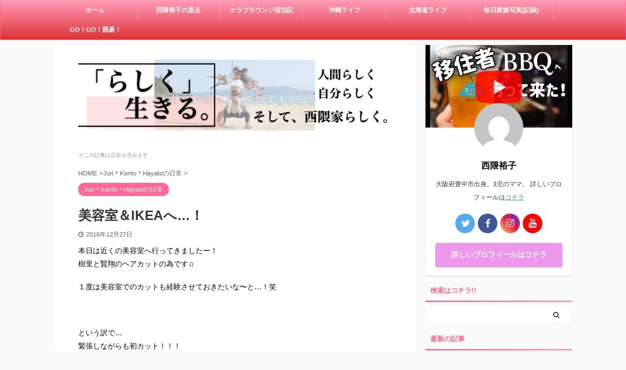

--- FILE ---
content_type: text/html; charset=UTF-8
request_url: https://look-at-meeee.com/cut-ikea/
body_size: 24702
content:
<!DOCTYPE html> <!--[if lt IE 7]><html class="ie6" dir="ltr" lang="ja" prefix="og: https://ogp.me/ns#"> <![endif]--> <!--[if IE 7]><html class="i7" dir="ltr" lang="ja" prefix="og: https://ogp.me/ns#"> <![endif]--> <!--[if IE 8]><html class="ie" dir="ltr" lang="ja" prefix="og: https://ogp.me/ns#"> <![endif]--> <!--[if gt IE 8]><!--><html dir="ltr" lang="ja" prefix="og: https://ogp.me/ns#" class="s-navi-search-overlay "> <!--<![endif]--><head prefix="og: http://ogp.me/ns# fb: http://ogp.me/ns/fb# article: http://ogp.me/ns/article#"><meta charset="UTF-8"><meta name="viewport" content="width=device-width,initial-scale=1.0,user-scalable=no,viewport-fit=cover"><meta name="format-detection" content="telephone=no"><meta name="referrer" content="no-referrer-when-downgrade"/><link rel="alternate" type="application/rss+xml" title="沖縄移住からの北海道東川町へ地方移住『らしく』生きる家族 RSS Feed" href="https://look-at-meeee.com/feed/"/><link rel="pingback" href="https://look-at-meeee.com/xmlrpc.php"> <!--[if lt IE 9]> <script src="https://look-at-meeee.com/wp-content/themes/affinger5/js/html5shiv.js"></script> <![endif]--><meta name="description" content="本日は近くの美容室へ行ってきましたー！ 樹里と賢翔のヘアカットの為です♫ １度は美容室でのカットも経験させてお"/><meta name="robots" content="max-image-preview:large"/><meta name="author" content="西隈裕子"/><link rel="canonical" href="https://look-at-meeee.com/cut-ikea/"/><meta name="generator" content="All in One SEO (AIOSEO) 4.9.0"/><meta property="og:locale" content="ja_JP"/><meta property="og:site_name" content="Look at Me ギリギリ４人家族"/><meta property="og:type" content="article"/><meta property="og:title" content="美容室＆IKEAへ…！ | 沖縄移住からの北海道東川町へ地方移住『らしく』生きる家族"/><meta property="og:description" content="本日は近くの美容室へ行ってきましたー！ 樹里と賢翔のヘアカットの為です♫ １度は美容室でのカットも経験させてお"/><meta property="og:url" content="https://look-at-meeee.com/cut-ikea/"/><meta property="og:image" content="https://look-at-meeee.com/wp-content/uploads/2017/01/IMG_9179.jpg"/><meta property="og:image:secure_url" content="https://look-at-meeee.com/wp-content/uploads/2017/01/IMG_9179.jpg"/><meta property="og:image:width" content="599"/><meta property="og:image:height" content="337"/><meta property="article:published_time" content="2016-12-27T04:37:34+00:00"/><meta property="article:modified_time" content="2021-02-12T02:33:19+00:00"/><meta name="twitter:card" content="summary_large_image"/><meta name="twitter:site" content="@yuko_nishiguma"/><meta name="twitter:title" content="美容室＆IKEAへ…！ | 沖縄移住からの北海道東川町へ地方移住『らしく』生きる家族"/><meta name="twitter:description" content="本日は近くの美容室へ行ってきましたー！ 樹里と賢翔のヘアカットの為です♫ １度は美容室でのカットも経験させてお"/><meta name="twitter:creator" content="@yuko_nishiguma"/><meta name="twitter:image" content="https://look-at-meeee.com/wp-content/uploads/2017/01/IMG_9179.jpg"/> <script type="application/ld+json" class="aioseo-schema">{"@context":"https:\/\/schema.org","@graph":[{"@type":"Article","@id":"https:\/\/look-at-meeee.com\/cut-ikea\/#article","name":"\u7f8e\u5bb9\u5ba4\uff06IKEA\u3078\u2026\uff01 | \u6c96\u7e04\u79fb\u4f4f\u304b\u3089\u306e\u5317\u6d77\u9053\u6771\u5ddd\u753a\u3078\u5730\u65b9\u79fb\u4f4f\u300e\u3089\u3057\u304f\u300f\u751f\u304d\u308b\u5bb6\u65cf","headline":"\u7f8e\u5bb9\u5ba4\uff06IKEA\u3078\u2026\uff01","author":{"@id":"https:\/\/look-at-meeee.com\/author\/yuko-nishiguma\/#author"},"publisher":{"@id":"https:\/\/look-at-meeee.com\/#organization"},"image":{"@type":"ImageObject","url":"https:\/\/look-at-meeee.com\/wp-content\/uploads\/2017\/01\/IMG_9179.jpg","width":599,"height":337},"datePublished":"2016-12-27T13:37:34+09:00","dateModified":"2021-02-12T11:33:19+09:00","inLanguage":"ja","mainEntityOfPage":{"@id":"https:\/\/look-at-meeee.com\/cut-ikea\/#webpage"},"isPartOf":{"@id":"https:\/\/look-at-meeee.com\/cut-ikea\/#webpage"},"articleSection":"Juri\uff0aKento\uff0aHayato\u306e\u65e5\u5e38"},{"@type":"BreadcrumbList","@id":"https:\/\/look-at-meeee.com\/cut-ikea\/#breadcrumblist","itemListElement":[{"@type":"ListItem","@id":"https:\/\/look-at-meeee.com#listItem","position":1,"name":"\u30db\u30fc\u30e0","item":"https:\/\/look-at-meeee.com","nextItem":{"@type":"ListItem","@id":"https:\/\/look-at-meeee.com\/category\/juri%ef%bc%8akento%e3%81%ae%e6%97%a5%e5%b8%b8\/#listItem","name":"Juri\uff0aKento\uff0aHayato\u306e\u65e5\u5e38"}},{"@type":"ListItem","@id":"https:\/\/look-at-meeee.com\/category\/juri%ef%bc%8akento%e3%81%ae%e6%97%a5%e5%b8%b8\/#listItem","position":2,"name":"Juri\uff0aKento\uff0aHayato\u306e\u65e5\u5e38","item":"https:\/\/look-at-meeee.com\/category\/juri%ef%bc%8akento%e3%81%ae%e6%97%a5%e5%b8%b8\/","nextItem":{"@type":"ListItem","@id":"https:\/\/look-at-meeee.com\/cut-ikea\/#listItem","name":"\u7f8e\u5bb9\u5ba4\uff06IKEA\u3078\u2026\uff01"},"previousItem":{"@type":"ListItem","@id":"https:\/\/look-at-meeee.com#listItem","name":"\u30db\u30fc\u30e0"}},{"@type":"ListItem","@id":"https:\/\/look-at-meeee.com\/cut-ikea\/#listItem","position":3,"name":"\u7f8e\u5bb9\u5ba4\uff06IKEA\u3078\u2026\uff01","previousItem":{"@type":"ListItem","@id":"https:\/\/look-at-meeee.com\/category\/juri%ef%bc%8akento%e3%81%ae%e6%97%a5%e5%b8%b8\/#listItem","name":"Juri\uff0aKento\uff0aHayato\u306e\u65e5\u5e38"}}]},{"@type":"Organization","@id":"https:\/\/look-at-meeee.com\/#organization","name":"\u6c96\u7e04\u79fb\u4f4f\u304b\u3089\u306e\u5317\u6d77\u9053\u6771\u5ddd\u753a\u3078\u5730\u65b9\u79fb\u4f4f\u300e\u3089\u3057\u304f\u300f\u751f\u304d\u308b\u5bb6\u65cf","description":"\u30de\u30de\u3067\u3042\u3063\u3066\u3082\u3001\u3042\u308a\u306e\u307e\u307e\u306e\u81ea\u5206\u3067\u3044\u308b\u305f\u3081 \u5b50\u80b2\u3066\u3082\u8da3\u5473\u3082\u4eba\u751f\u3082\u601d\u3044\u3063\u304d\u308a\u697d\u3057\u3093\u3058\u3083\u3046\uff01 \u305d\u3093\u306a\u76ee\u7acb\u3061\u304c\u308a\u5c4b\u306a\u30de\u30de\u3068\u5b50\u3069\u3082\u306e\u3042\u308a\u306e\u30de\u30de\u80b2\u5150\u3092\u7db4\u3063\u305f \u3042\u308a\u306e\u307e\u307e\u30d6\u30ed\u30b0\u3067\u3059\uff01","url":"https:\/\/look-at-meeee.com\/","sameAs":["https:\/\/twitter.com\/yuko_nishiguma"]},{"@type":"Person","@id":"https:\/\/look-at-meeee.com\/author\/yuko-nishiguma\/#author","url":"https:\/\/look-at-meeee.com\/author\/yuko-nishiguma\/","name":"\u897f\u9688\u88d5\u5b50","image":{"@type":"ImageObject","@id":"https:\/\/look-at-meeee.com\/cut-ikea\/#authorImage","url":"https:\/\/secure.gravatar.com\/avatar\/49d13e94dff7fefa12c089bea9c0624714816b6b96f39868b62b233eb4a605b3?s=96&d=mm&r=g","width":96,"height":96,"caption":"\u897f\u9688\u88d5\u5b50"},"sameAs":["https:\/\/twitter.com\/yuko_nishiguma"]},{"@type":"WebPage","@id":"https:\/\/look-at-meeee.com\/cut-ikea\/#webpage","url":"https:\/\/look-at-meeee.com\/cut-ikea\/","name":"\u7f8e\u5bb9\u5ba4\uff06IKEA\u3078\u2026\uff01 | \u6c96\u7e04\u79fb\u4f4f\u304b\u3089\u306e\u5317\u6d77\u9053\u6771\u5ddd\u753a\u3078\u5730\u65b9\u79fb\u4f4f\u300e\u3089\u3057\u304f\u300f\u751f\u304d\u308b\u5bb6\u65cf","description":"\u672c\u65e5\u306f\u8fd1\u304f\u306e\u7f8e\u5bb9\u5ba4\u3078\u884c\u3063\u3066\u304d\u307e\u3057\u305f\u30fc\uff01 \u6a39\u91cc\u3068\u8ce2\u7fd4\u306e\u30d8\u30a2\u30ab\u30c3\u30c8\u306e\u70ba\u3067\u3059\u266b \uff11\u5ea6\u306f\u7f8e\u5bb9\u5ba4\u3067\u306e\u30ab\u30c3\u30c8\u3082\u7d4c\u9a13\u3055\u305b\u3066\u304a","inLanguage":"ja","isPartOf":{"@id":"https:\/\/look-at-meeee.com\/#website"},"breadcrumb":{"@id":"https:\/\/look-at-meeee.com\/cut-ikea\/#breadcrumblist"},"author":{"@id":"https:\/\/look-at-meeee.com\/author\/yuko-nishiguma\/#author"},"creator":{"@id":"https:\/\/look-at-meeee.com\/author\/yuko-nishiguma\/#author"},"image":{"@type":"ImageObject","url":"https:\/\/look-at-meeee.com\/wp-content\/uploads\/2017\/01\/IMG_9179.jpg","@id":"https:\/\/look-at-meeee.com\/cut-ikea\/#mainImage","width":599,"height":337},"primaryImageOfPage":{"@id":"https:\/\/look-at-meeee.com\/cut-ikea\/#mainImage"},"datePublished":"2016-12-27T13:37:34+09:00","dateModified":"2021-02-12T11:33:19+09:00"},{"@type":"WebSite","@id":"https:\/\/look-at-meeee.com\/#website","url":"https:\/\/look-at-meeee.com\/","name":"\u6c96\u7e04\u79fb\u4f4f\u304b\u3089\u306e\u5317\u6d77\u9053\u6771\u5ddd\u753a\u3078\u5730\u65b9\u79fb\u4f4f\u300e\u3089\u3057\u304f\u300f\u751f\u304d\u308b\u5bb6\u65cf","description":"\u30de\u30de\u3067\u3042\u3063\u3066\u3082\u3001\u3042\u308a\u306e\u307e\u307e\u306e\u81ea\u5206\u3067\u3044\u308b\u305f\u3081 \u5b50\u80b2\u3066\u3082\u8da3\u5473\u3082\u4eba\u751f\u3082\u601d\u3044\u3063\u304d\u308a\u697d\u3057\u3093\u3058\u3083\u3046\uff01 \u305d\u3093\u306a\u76ee\u7acb\u3061\u304c\u308a\u5c4b\u306a\u30de\u30de\u3068\u5b50\u3069\u3082\u306e\u3042\u308a\u306e\u30de\u30de\u80b2\u5150\u3092\u7db4\u3063\u305f \u3042\u308a\u306e\u307e\u307e\u30d6\u30ed\u30b0\u3067\u3059\uff01","inLanguage":"ja","publisher":{"@id":"https:\/\/look-at-meeee.com\/#organization"}}]}</script> <title>美容室＆IKEAへ…！ | 沖縄移住からの北海道東川町へ地方移住『らしく』生きる家族</title><link rel='dns-prefetch' href='//ajax.googleapis.com'/><link rel='dns-prefetch' href='//secure.gravatar.com'/><link rel='dns-prefetch' href='//stats.wp.com'/><link rel='dns-prefetch' href='//v0.wordpress.com'/><link rel="alternate" title="oEmbed (JSON)" type="application/json+oembed" href="https://look-at-meeee.com/wp-json/oembed/1.0/embed?url=https%3A%2F%2Flook-at-meeee.com%2Fcut-ikea%2F"/><link rel="alternate" title="oEmbed (XML)" type="text/xml+oembed" href="https://look-at-meeee.com/wp-json/oembed/1.0/embed?url=https%3A%2F%2Flook-at-meeee.com%2Fcut-ikea%2F&#038;format=xml"/><style id='wp-img-auto-sizes-contain-inline-css' type='text/css'>img:is([sizes=auto i],[sizes^="auto," i]){contain-intrinsic-size:3000px 1500px}
/*# sourceURL=wp-img-auto-sizes-contain-inline-css */</style><style id='wp-emoji-styles-inline-css' type='text/css'>img.wp-smiley, img.emoji {
		display: inline !important;
		border: none !important;
		box-shadow: none !important;
		height: 1em !important;
		width: 1em !important;
		margin: 0 0.07em !important;
		vertical-align: -0.1em !important;
		background: none !important;
		padding: 0 !important;
	}
/*# sourceURL=wp-emoji-styles-inline-css */</style><link rel='stylesheet' id='toc-screen-css' href='https://look-at-meeee.com/wp-content/plugins/table-of-contents-plus/screen.min.css?ver=2411.1' type='text/css' media='all'/><link rel='stylesheet' id='st-affiliate-manager-common-css' href='https://look-at-meeee.com/wp-content/cache/autoptimize/autoptimize_single_703649a06fee2b4510404ca357ccd4f5.php?ver=20181128' type='text/css' media='all'/><link rel='stylesheet' id='normalize-css' href='https://look-at-meeee.com/wp-content/cache/autoptimize/autoptimize_single_faeb8312e8b6a781d4656fb96f0e2fdb.php?ver=1.5.9' type='text/css' media='all'/><link rel='stylesheet' id='font-awesome-css' href='https://look-at-meeee.com/wp-content/themes/affinger5/css/fontawesome/css/font-awesome.min.css?ver=4.7.0' type='text/css' media='all'/><link rel='stylesheet' id='font-awesome-animation-css' href='https://look-at-meeee.com/wp-content/themes/affinger5/css/fontawesome/css/font-awesome-animation.min.css?ver=6.9' type='text/css' media='all'/><link rel='stylesheet' id='st_svg-css' href='https://look-at-meeee.com/wp-content/cache/autoptimize/autoptimize_single_a65a55977dba08c3ec7e701818aacc75.php?ver=6.9' type='text/css' media='all'/><link rel='stylesheet' id='slick-css' href='https://look-at-meeee.com/wp-content/cache/autoptimize/autoptimize_single_f38b2db10e01b1572732a3191d538707.php?ver=1.8.0' type='text/css' media='all'/><link rel='stylesheet' id='slick-theme-css' href='https://look-at-meeee.com/wp-content/cache/autoptimize/autoptimize_single_f9faba678c4d6dcfdde69e5b11b37a2e.php?ver=1.8.0' type='text/css' media='all'/><link rel='stylesheet' id='style-css' href='https://look-at-meeee.com/wp-content/cache/autoptimize/autoptimize_single_88432a0437c1f5c5ec190bc0a2f15a8f.php?ver=6.9' type='text/css' media='all'/><link rel='stylesheet' id='child-style-css' href='https://look-at-meeee.com/wp-content/themes/affinger5-child/style.css?ver=6.9' type='text/css' media='all'/><link rel='stylesheet' id='single-css' href='https://look-at-meeee.com/wp-content/themes/affinger5/st-rankcss.php' type='text/css' media='all'/><link rel='stylesheet' id='st-themecss-css' href='https://look-at-meeee.com/wp-content/themes/affinger5/st-themecss-loader.php?ver=6.9' type='text/css' media='all'/> <script defer type="text/javascript" src="https://look-at-meeee.com/wp-content/cache/autoptimize/autoptimize_single_3fad5f195b6271aad5c85f679b29eeea.php?ver=1.1.1" id="glift-js"></script> <script type="text/javascript" src="//ajax.googleapis.com/ajax/libs/jquery/1.11.3/jquery.min.js?ver=1.11.3" id="jquery-js"></script> <link rel="https://api.w.org/" href="https://look-at-meeee.com/wp-json/"/><link rel="alternate" title="JSON" type="application/json" href="https://look-at-meeee.com/wp-json/wp/v2/posts/10318"/><link rel='shortlink' href='https://wp.me/p55EXK-2Gq'/> <script defer src="https://look-at-meeee.com/wp-content/cache/autoptimize/autoptimize_single_5147f0296349ce175e7979004879056f.php" type="text/javascript"></script> <style>img#wpstats{display:none}</style><meta name="robots" content="noindex, follow"/><meta name="thumbnail" content="https://look-at-meeee.com/wp-content/uploads/2017/01/IMG_9179.jpg"><link rel="shortcut icon" href="https://look-at-meeee.com/wp-content/uploads/2021/02/nishiguma-yuko-600x600.png"><meta name="google-site-verification" content="2kNUjIXFCDog9Fc5Bzj8nrosmglpK_rFsPTunuedbUA"/> <script async src="https://pagead2.googlesyndication.com/pagead/js/adsbygoogle.js"></script> <script>(adsbygoogle=window.adsbygoogle||[]).push({google_ad_client:"ca-pub-3750357199264479",enable_page_level_ads:true});</script> <link rel="canonical" href="https://look-at-meeee.com/cut-ikea/"/><style type="text/css">.no-js .native-lazyload-js-fallback {
	display: none;
}</style><link rel="icon" href="https://look-at-meeee.com/wp-content/uploads/2021/02/cropped-nishiguma-yuko-32x32.png" sizes="32x32"/><link rel="icon" href="https://look-at-meeee.com/wp-content/uploads/2021/02/cropped-nishiguma-yuko-192x192.png" sizes="192x192"/><link rel="apple-touch-icon" href="https://look-at-meeee.com/wp-content/uploads/2021/02/cropped-nishiguma-yuko-180x180.png"/><meta name="msapplication-TileImage" content="https://look-at-meeee.com/wp-content/uploads/2021/02/cropped-nishiguma-yuko-270x270.png"/><style type="text/css" id="wp-custom-css">a:hover {
	top: 2px;
	left: 2px;
	position: relative;
}

iframe {
	position: relative;
	top: 0;
	left: 0;
	width: 100%;
}

.cat-item.cat-item-20{display:none;}</style> <script defer src="[data-uri]"></script> <script defer src="[data-uri]"></script> <script defer src="[data-uri]"></script> <script defer src="[data-uri]"></script> <style id='wp-block-code-inline-css' type='text/css'>.wp-block-code{box-sizing:border-box}.wp-block-code code{
  /*!rtl:begin:ignore*/direction:ltr;display:block;font-family:inherit;overflow-wrap:break-word;text-align:initial;white-space:pre-wrap
  /*!rtl:end:ignore*/}
/*# sourceURL=https://look-at-meeee.com/wp-includes/blocks/code/style.min.css */</style><style id='global-styles-inline-css' type='text/css'>:root{--wp--preset--aspect-ratio--square: 1;--wp--preset--aspect-ratio--4-3: 4/3;--wp--preset--aspect-ratio--3-4: 3/4;--wp--preset--aspect-ratio--3-2: 3/2;--wp--preset--aspect-ratio--2-3: 2/3;--wp--preset--aspect-ratio--16-9: 16/9;--wp--preset--aspect-ratio--9-16: 9/16;--wp--preset--color--black: #000000;--wp--preset--color--cyan-bluish-gray: #abb8c3;--wp--preset--color--white: #ffffff;--wp--preset--color--pale-pink: #f78da7;--wp--preset--color--vivid-red: #cf2e2e;--wp--preset--color--luminous-vivid-orange: #ff6900;--wp--preset--color--luminous-vivid-amber: #fcb900;--wp--preset--color--light-green-cyan: #7bdcb5;--wp--preset--color--vivid-green-cyan: #00d084;--wp--preset--color--pale-cyan-blue: #8ed1fc;--wp--preset--color--vivid-cyan-blue: #0693e3;--wp--preset--color--vivid-purple: #9b51e0;--wp--preset--color--soft-red: #e6514c;--wp--preset--color--light-grayish-red: #fdebee;--wp--preset--color--vivid-yellow: #ffc107;--wp--preset--color--very-pale-yellow: #fffde7;--wp--preset--color--very-light-gray: #fafafa;--wp--preset--color--very-dark-gray: #313131;--wp--preset--color--original-color-a: #43a047;--wp--preset--color--original-color-b: #795548;--wp--preset--color--original-color-c: #ec407a;--wp--preset--color--original-color-d: #9e9d24;--wp--preset--gradient--vivid-cyan-blue-to-vivid-purple: linear-gradient(135deg,rgb(6,147,227) 0%,rgb(155,81,224) 100%);--wp--preset--gradient--light-green-cyan-to-vivid-green-cyan: linear-gradient(135deg,rgb(122,220,180) 0%,rgb(0,208,130) 100%);--wp--preset--gradient--luminous-vivid-amber-to-luminous-vivid-orange: linear-gradient(135deg,rgb(252,185,0) 0%,rgb(255,105,0) 100%);--wp--preset--gradient--luminous-vivid-orange-to-vivid-red: linear-gradient(135deg,rgb(255,105,0) 0%,rgb(207,46,46) 100%);--wp--preset--gradient--very-light-gray-to-cyan-bluish-gray: linear-gradient(135deg,rgb(238,238,238) 0%,rgb(169,184,195) 100%);--wp--preset--gradient--cool-to-warm-spectrum: linear-gradient(135deg,rgb(74,234,220) 0%,rgb(151,120,209) 20%,rgb(207,42,186) 40%,rgb(238,44,130) 60%,rgb(251,105,98) 80%,rgb(254,248,76) 100%);--wp--preset--gradient--blush-light-purple: linear-gradient(135deg,rgb(255,206,236) 0%,rgb(152,150,240) 100%);--wp--preset--gradient--blush-bordeaux: linear-gradient(135deg,rgb(254,205,165) 0%,rgb(254,45,45) 50%,rgb(107,0,62) 100%);--wp--preset--gradient--luminous-dusk: linear-gradient(135deg,rgb(255,203,112) 0%,rgb(199,81,192) 50%,rgb(65,88,208) 100%);--wp--preset--gradient--pale-ocean: linear-gradient(135deg,rgb(255,245,203) 0%,rgb(182,227,212) 50%,rgb(51,167,181) 100%);--wp--preset--gradient--electric-grass: linear-gradient(135deg,rgb(202,248,128) 0%,rgb(113,206,126) 100%);--wp--preset--gradient--midnight: linear-gradient(135deg,rgb(2,3,129) 0%,rgb(40,116,252) 100%);--wp--preset--font-size--small: 13px;--wp--preset--font-size--medium: 20px;--wp--preset--font-size--large: 36px;--wp--preset--font-size--x-large: 42px;--wp--preset--spacing--20: 0.44rem;--wp--preset--spacing--30: 0.67rem;--wp--preset--spacing--40: 1rem;--wp--preset--spacing--50: 1.5rem;--wp--preset--spacing--60: 2.25rem;--wp--preset--spacing--70: 3.38rem;--wp--preset--spacing--80: 5.06rem;--wp--preset--shadow--natural: 6px 6px 9px rgba(0, 0, 0, 0.2);--wp--preset--shadow--deep: 12px 12px 50px rgba(0, 0, 0, 0.4);--wp--preset--shadow--sharp: 6px 6px 0px rgba(0, 0, 0, 0.2);--wp--preset--shadow--outlined: 6px 6px 0px -3px rgb(255, 255, 255), 6px 6px rgb(0, 0, 0);--wp--preset--shadow--crisp: 6px 6px 0px rgb(0, 0, 0);}:where(.is-layout-flex){gap: 0.5em;}:where(.is-layout-grid){gap: 0.5em;}body .is-layout-flex{display: flex;}.is-layout-flex{flex-wrap: wrap;align-items: center;}.is-layout-flex > :is(*, div){margin: 0;}body .is-layout-grid{display: grid;}.is-layout-grid > :is(*, div){margin: 0;}:where(.wp-block-columns.is-layout-flex){gap: 2em;}:where(.wp-block-columns.is-layout-grid){gap: 2em;}:where(.wp-block-post-template.is-layout-flex){gap: 1.25em;}:where(.wp-block-post-template.is-layout-grid){gap: 1.25em;}.has-black-color{color: var(--wp--preset--color--black) !important;}.has-cyan-bluish-gray-color{color: var(--wp--preset--color--cyan-bluish-gray) !important;}.has-white-color{color: var(--wp--preset--color--white) !important;}.has-pale-pink-color{color: var(--wp--preset--color--pale-pink) !important;}.has-vivid-red-color{color: var(--wp--preset--color--vivid-red) !important;}.has-luminous-vivid-orange-color{color: var(--wp--preset--color--luminous-vivid-orange) !important;}.has-luminous-vivid-amber-color{color: var(--wp--preset--color--luminous-vivid-amber) !important;}.has-light-green-cyan-color{color: var(--wp--preset--color--light-green-cyan) !important;}.has-vivid-green-cyan-color{color: var(--wp--preset--color--vivid-green-cyan) !important;}.has-pale-cyan-blue-color{color: var(--wp--preset--color--pale-cyan-blue) !important;}.has-vivid-cyan-blue-color{color: var(--wp--preset--color--vivid-cyan-blue) !important;}.has-vivid-purple-color{color: var(--wp--preset--color--vivid-purple) !important;}.has-black-background-color{background-color: var(--wp--preset--color--black) !important;}.has-cyan-bluish-gray-background-color{background-color: var(--wp--preset--color--cyan-bluish-gray) !important;}.has-white-background-color{background-color: var(--wp--preset--color--white) !important;}.has-pale-pink-background-color{background-color: var(--wp--preset--color--pale-pink) !important;}.has-vivid-red-background-color{background-color: var(--wp--preset--color--vivid-red) !important;}.has-luminous-vivid-orange-background-color{background-color: var(--wp--preset--color--luminous-vivid-orange) !important;}.has-luminous-vivid-amber-background-color{background-color: var(--wp--preset--color--luminous-vivid-amber) !important;}.has-light-green-cyan-background-color{background-color: var(--wp--preset--color--light-green-cyan) !important;}.has-vivid-green-cyan-background-color{background-color: var(--wp--preset--color--vivid-green-cyan) !important;}.has-pale-cyan-blue-background-color{background-color: var(--wp--preset--color--pale-cyan-blue) !important;}.has-vivid-cyan-blue-background-color{background-color: var(--wp--preset--color--vivid-cyan-blue) !important;}.has-vivid-purple-background-color{background-color: var(--wp--preset--color--vivid-purple) !important;}.has-black-border-color{border-color: var(--wp--preset--color--black) !important;}.has-cyan-bluish-gray-border-color{border-color: var(--wp--preset--color--cyan-bluish-gray) !important;}.has-white-border-color{border-color: var(--wp--preset--color--white) !important;}.has-pale-pink-border-color{border-color: var(--wp--preset--color--pale-pink) !important;}.has-vivid-red-border-color{border-color: var(--wp--preset--color--vivid-red) !important;}.has-luminous-vivid-orange-border-color{border-color: var(--wp--preset--color--luminous-vivid-orange) !important;}.has-luminous-vivid-amber-border-color{border-color: var(--wp--preset--color--luminous-vivid-amber) !important;}.has-light-green-cyan-border-color{border-color: var(--wp--preset--color--light-green-cyan) !important;}.has-vivid-green-cyan-border-color{border-color: var(--wp--preset--color--vivid-green-cyan) !important;}.has-pale-cyan-blue-border-color{border-color: var(--wp--preset--color--pale-cyan-blue) !important;}.has-vivid-cyan-blue-border-color{border-color: var(--wp--preset--color--vivid-cyan-blue) !important;}.has-vivid-purple-border-color{border-color: var(--wp--preset--color--vivid-purple) !important;}.has-vivid-cyan-blue-to-vivid-purple-gradient-background{background: var(--wp--preset--gradient--vivid-cyan-blue-to-vivid-purple) !important;}.has-light-green-cyan-to-vivid-green-cyan-gradient-background{background: var(--wp--preset--gradient--light-green-cyan-to-vivid-green-cyan) !important;}.has-luminous-vivid-amber-to-luminous-vivid-orange-gradient-background{background: var(--wp--preset--gradient--luminous-vivid-amber-to-luminous-vivid-orange) !important;}.has-luminous-vivid-orange-to-vivid-red-gradient-background{background: var(--wp--preset--gradient--luminous-vivid-orange-to-vivid-red) !important;}.has-very-light-gray-to-cyan-bluish-gray-gradient-background{background: var(--wp--preset--gradient--very-light-gray-to-cyan-bluish-gray) !important;}.has-cool-to-warm-spectrum-gradient-background{background: var(--wp--preset--gradient--cool-to-warm-spectrum) !important;}.has-blush-light-purple-gradient-background{background: var(--wp--preset--gradient--blush-light-purple) !important;}.has-blush-bordeaux-gradient-background{background: var(--wp--preset--gradient--blush-bordeaux) !important;}.has-luminous-dusk-gradient-background{background: var(--wp--preset--gradient--luminous-dusk) !important;}.has-pale-ocean-gradient-background{background: var(--wp--preset--gradient--pale-ocean) !important;}.has-electric-grass-gradient-background{background: var(--wp--preset--gradient--electric-grass) !important;}.has-midnight-gradient-background{background: var(--wp--preset--gradient--midnight) !important;}.has-small-font-size{font-size: var(--wp--preset--font-size--small) !important;}.has-medium-font-size{font-size: var(--wp--preset--font-size--medium) !important;}.has-large-font-size{font-size: var(--wp--preset--font-size--large) !important;}.has-x-large-font-size{font-size: var(--wp--preset--font-size--x-large) !important;}
/*# sourceURL=global-styles-inline-css */</style></head><body class="wp-singular post-template-default single single-post postid-10318 single-format-standard wp-theme-affinger5 wp-child-theme-affinger5-child not-front-page"><div id="st-ami"><div id="wrapper" class=""><div id="wrapper-in"><header id="st-headwide"><div id="headbox-bg"><div id="headbox"><nav id="s-navi" class="pcnone" data-st-nav data-st-nav-type="normal"><dl class="acordion is-active" data-st-nav-primary><dt class="trigger"><p class="acordion_button"><span class="op op-menu has-text"><i class="fa st-svg-menu"></i></span></p></dt><dd class="acordion_tree"><div class="acordion_tree_content"><div class="menu-%e3%82%ab%e3%83%86%e3%82%b4%e3%83%aa%e3%83%bc-container"><ul id="menu-%e3%82%ab%e3%83%86%e3%82%b4%e3%83%aa%e3%83%bc" class="menu"><li id="menu-item-26174" class="menu-item menu-item-type-custom menu-item-object-custom menu-item-home menu-item-26174"><a href="https://look-at-meeee.com/"><span class="menu-item-label">ホーム</span></a></li><li id="menu-item-596" class="menu-item menu-item-type-custom menu-item-object-custom menu-item-596"><a href="https://look-at-meeee.com/cheerleading/"><span class="menu-item-label">西隈裕子の原点</span></a></li><li id="menu-item-17179" class="menu-item menu-item-type-taxonomy menu-item-object-category menu-item-has-children menu-item-17179"><a href="https://look-at-meeee.com/category/%e3%82%af%e3%83%a9%e3%83%96%e3%83%a9%e3%82%a6%e3%83%b3%e3%82%b8/"><span class="menu-item-label">クラブラウンジ宿泊記</span></a><ul class="sub-menu"><li id="menu-item-25934" class="menu-item menu-item-type-taxonomy menu-item-object-category menu-item-25934"><a href="https://look-at-meeee.com/category/%e3%82%af%e3%83%a9%e3%83%96%e3%83%a9%e3%82%a6%e3%83%b3%e3%82%b8/%e6%b2%96%e7%b8%84%e3%81%ae%e3%82%af%e3%83%a9%e3%83%96%e3%83%a9%e3%82%a6%e3%83%b3%e3%82%b8/"><span class="menu-item-label">沖縄のクラブラウンジ</span></a></li><li id="menu-item-25933" class="menu-item menu-item-type-taxonomy menu-item-object-category menu-item-25933"><a href="https://look-at-meeee.com/category/%e3%82%af%e3%83%a9%e3%83%96%e3%83%a9%e3%82%a6%e3%83%b3%e3%82%b8/%e6%9d%b1%e4%ba%ac%e3%81%ae%e3%82%af%e3%83%a9%e3%83%96%e3%83%a9%e3%82%a6%e3%83%b3%e3%82%b8/"><span class="menu-item-label">東京のクラブラウンジ</span></a></li><li id="menu-item-25867" class="menu-item menu-item-type-taxonomy menu-item-object-category menu-item-25867"><a href="https://look-at-meeee.com/category/%e6%98%9f%e9%87%8e%e3%83%aa%e3%82%be%e3%83%bc%e3%83%88/"><span class="menu-item-label">星野リゾート</span></a></li><li id="menu-item-25932" class="menu-item menu-item-type-taxonomy menu-item-object-category menu-item-25932"><a href="https://look-at-meeee.com/category/%e3%82%af%e3%83%a9%e3%83%96%e3%83%a9%e3%82%a6%e3%83%b3%e3%82%b8/%e4%bb%96%e7%9c%8c%e3%81%ae%e3%82%af%e3%83%a9%e3%83%96%e3%83%a9%e3%82%a6%e3%83%b3%e3%82%b8/"><span class="menu-item-label">他県のクラブラウンジ</span></a></li></ul></li><li id="menu-item-24126" class="menu-item menu-item-type-taxonomy menu-item-object-category menu-item-has-children menu-item-24126"><a href="https://look-at-meeee.com/category/%e6%97%85%e3%83%ad%e3%82%b0/%e6%b2%96%e7%b8%84/"><span class="menu-item-label">沖縄ライフ</span></a><ul class="sub-menu"><li id="menu-item-25935" class="menu-item menu-item-type-taxonomy menu-item-object-category menu-item-25935"><a href="https://look-at-meeee.com/category/%e6%b2%96%e7%b8%84-%e3%83%9b%e3%83%86%e3%83%ab-%e3%81%8a%e3%81%99%e3%81%99%e3%82%81/"><span class="menu-item-label">沖縄 ホテル おすすめ</span></a></li><li id="menu-item-24127" class="menu-item menu-item-type-taxonomy menu-item-object-category menu-item-24127"><a href="https://look-at-meeee.com/category/%e6%b2%96%e7%b8%84%e7%a7%bb%e4%bd%8f/"><span class="menu-item-label">沖縄移住について</span></a></li><li id="menu-item-17180" class="menu-item menu-item-type-taxonomy menu-item-object-category menu-item-17180"><a href="https://look-at-meeee.com/category/%e6%b2%96%e7%b8%84%e3%83%a9%e3%83%b3%e3%83%81/"><span class="menu-item-label">沖縄ランチ</span></a></li><li id="menu-item-25936" class="menu-item menu-item-type-taxonomy menu-item-object-category menu-item-25936"><a href="https://look-at-meeee.com/category/%e9%a3%9f%e3%81%84%e5%80%92%e3%82%8c%e8%a8%98%e9%8c%b2/%e6%b2%96%e7%b9%a9%e3%82%b0%e3%83%ab%e3%83%a1%e6%83%85%e5%a0%b1/"><span class="menu-item-label">沖繩グルメ情報</span></a></li></ul></li><li id="menu-item-25865" class="menu-item menu-item-type-taxonomy menu-item-object-category menu-item-has-children menu-item-25865"><a href="https://look-at-meeee.com/category/%e6%97%85%e3%83%ad%e3%82%b0/%e5%8c%97%e6%b5%b7%e9%81%93/"><span class="menu-item-label">北海道ライフ</span></a><ul class="sub-menu"><li id="menu-item-25866" class="menu-item menu-item-type-taxonomy menu-item-object-category menu-item-25866"><a href="https://look-at-meeee.com/category/%e5%8c%97%e6%b5%b7%e9%81%93-%e3%83%9b%e3%83%86%e3%83%ab-%e3%81%8a%e3%81%99%e3%81%99%e3%82%81/"><span class="menu-item-label">北海道 ホテル おすすめ</span></a></li><li id="menu-item-25868" class="menu-item menu-item-type-taxonomy menu-item-object-category menu-item-25868"><a href="https://look-at-meeee.com/category/%e6%9d%b1%e5%b7%9d%e7%94%ba/"><span class="menu-item-label">北海道東川町</span></a></li><li id="menu-item-25869" class="menu-item menu-item-type-taxonomy menu-item-object-category menu-item-25869"><a href="https://look-at-meeee.com/category/%e6%9d%b1%e5%b7%9d%e7%94%ba/%e5%8c%97%e6%b5%b7%e9%81%93%e6%9d%b1%e5%b7%9d%e7%94%ba%e3%83%a9%e3%83%b3%e3%83%81/"><span class="menu-item-label">北海道東川町ランチ</span></a></li></ul></li><li id="menu-item-8345" class="menu-item menu-item-type-taxonomy menu-item-object-category menu-item-8345"><a href="https://look-at-meeee.com/category/%e4%b8%80%e6%97%a5%e4%b8%80%e6%9e%9a/"><span class="menu-item-label">毎日家族写真(記録)</span></a></li><li id="menu-item-17948" class="menu-item menu-item-type-taxonomy menu-item-object-category menu-item-17948"><a href="https://look-at-meeee.com/category/go%ef%bc%81go%ef%bc%81%e5%9b%b2%e7%a2%81%ef%bc%81/"><span class="menu-item-label">GO！GO！囲碁！</span></a></li></ul></div><div class="clear"></div></div></dd></dl></nav><div id="header-l"><div id="st-text-logo"></div></div><div id="header-r" class="smanone"></div></div></div><div id="gazou-wide"><div id="st-menubox"><div id="st-menuwide"><nav class="smanone clearfix"><ul id="menu-%e3%82%ab%e3%83%86%e3%82%b4%e3%83%aa%e3%83%bc-1" class="menu"><li class="menu-item menu-item-type-custom menu-item-object-custom menu-item-home menu-item-26174"><a href="https://look-at-meeee.com/">ホーム</a></li><li class="menu-item menu-item-type-custom menu-item-object-custom menu-item-596"><a href="https://look-at-meeee.com/cheerleading/">西隈裕子の原点</a></li><li class="menu-item menu-item-type-taxonomy menu-item-object-category menu-item-has-children menu-item-17179"><a href="https://look-at-meeee.com/category/%e3%82%af%e3%83%a9%e3%83%96%e3%83%a9%e3%82%a6%e3%83%b3%e3%82%b8/">クラブラウンジ宿泊記</a><ul class="sub-menu"><li class="menu-item menu-item-type-taxonomy menu-item-object-category menu-item-25934"><a href="https://look-at-meeee.com/category/%e3%82%af%e3%83%a9%e3%83%96%e3%83%a9%e3%82%a6%e3%83%b3%e3%82%b8/%e6%b2%96%e7%b8%84%e3%81%ae%e3%82%af%e3%83%a9%e3%83%96%e3%83%a9%e3%82%a6%e3%83%b3%e3%82%b8/">沖縄のクラブラウンジ</a></li><li class="menu-item menu-item-type-taxonomy menu-item-object-category menu-item-25933"><a href="https://look-at-meeee.com/category/%e3%82%af%e3%83%a9%e3%83%96%e3%83%a9%e3%82%a6%e3%83%b3%e3%82%b8/%e6%9d%b1%e4%ba%ac%e3%81%ae%e3%82%af%e3%83%a9%e3%83%96%e3%83%a9%e3%82%a6%e3%83%b3%e3%82%b8/">東京のクラブラウンジ</a></li><li class="menu-item menu-item-type-taxonomy menu-item-object-category menu-item-25867"><a href="https://look-at-meeee.com/category/%e6%98%9f%e9%87%8e%e3%83%aa%e3%82%be%e3%83%bc%e3%83%88/">星野リゾート</a></li><li class="menu-item menu-item-type-taxonomy menu-item-object-category menu-item-25932"><a href="https://look-at-meeee.com/category/%e3%82%af%e3%83%a9%e3%83%96%e3%83%a9%e3%82%a6%e3%83%b3%e3%82%b8/%e4%bb%96%e7%9c%8c%e3%81%ae%e3%82%af%e3%83%a9%e3%83%96%e3%83%a9%e3%82%a6%e3%83%b3%e3%82%b8/">他県のクラブラウンジ</a></li></ul></li><li class="menu-item menu-item-type-taxonomy menu-item-object-category menu-item-has-children menu-item-24126"><a href="https://look-at-meeee.com/category/%e6%97%85%e3%83%ad%e3%82%b0/%e6%b2%96%e7%b8%84/">沖縄ライフ</a><ul class="sub-menu"><li class="menu-item menu-item-type-taxonomy menu-item-object-category menu-item-25935"><a href="https://look-at-meeee.com/category/%e6%b2%96%e7%b8%84-%e3%83%9b%e3%83%86%e3%83%ab-%e3%81%8a%e3%81%99%e3%81%99%e3%82%81/">沖縄 ホテル おすすめ</a></li><li class="menu-item menu-item-type-taxonomy menu-item-object-category menu-item-24127"><a href="https://look-at-meeee.com/category/%e6%b2%96%e7%b8%84%e7%a7%bb%e4%bd%8f/">沖縄移住について</a></li><li class="menu-item menu-item-type-taxonomy menu-item-object-category menu-item-17180"><a href="https://look-at-meeee.com/category/%e6%b2%96%e7%b8%84%e3%83%a9%e3%83%b3%e3%83%81/">沖縄ランチ</a></li><li class="menu-item menu-item-type-taxonomy menu-item-object-category menu-item-25936"><a href="https://look-at-meeee.com/category/%e9%a3%9f%e3%81%84%e5%80%92%e3%82%8c%e8%a8%98%e9%8c%b2/%e6%b2%96%e7%b9%a9%e3%82%b0%e3%83%ab%e3%83%a1%e6%83%85%e5%a0%b1/">沖繩グルメ情報</a></li></ul></li><li class="menu-item menu-item-type-taxonomy menu-item-object-category menu-item-has-children menu-item-25865"><a href="https://look-at-meeee.com/category/%e6%97%85%e3%83%ad%e3%82%b0/%e5%8c%97%e6%b5%b7%e9%81%93/">北海道ライフ</a><ul class="sub-menu"><li class="menu-item menu-item-type-taxonomy menu-item-object-category menu-item-25866"><a href="https://look-at-meeee.com/category/%e5%8c%97%e6%b5%b7%e9%81%93-%e3%83%9b%e3%83%86%e3%83%ab-%e3%81%8a%e3%81%99%e3%81%99%e3%82%81/">北海道 ホテル おすすめ</a></li><li class="menu-item menu-item-type-taxonomy menu-item-object-category menu-item-25868"><a href="https://look-at-meeee.com/category/%e6%9d%b1%e5%b7%9d%e7%94%ba/">北海道東川町</a></li><li class="menu-item menu-item-type-taxonomy menu-item-object-category menu-item-25869"><a href="https://look-at-meeee.com/category/%e6%9d%b1%e5%b7%9d%e7%94%ba/%e5%8c%97%e6%b5%b7%e9%81%93%e6%9d%b1%e5%b7%9d%e7%94%ba%e3%83%a9%e3%83%b3%e3%83%81/">北海道東川町ランチ</a></li></ul></li><li class="menu-item menu-item-type-taxonomy menu-item-object-category menu-item-8345"><a href="https://look-at-meeee.com/category/%e4%b8%80%e6%97%a5%e4%b8%80%e6%9e%9a/">毎日家族写真(記録)</a></li><li class="menu-item menu-item-type-taxonomy menu-item-object-category menu-item-17948"><a href="https://look-at-meeee.com/category/go%ef%bc%81go%ef%bc%81%e5%9b%b2%e7%a2%81%ef%bc%81/">GO！GO！囲碁！</a></li></ul></nav></div></div></div></header><div id="content-w"><div id="st-header-under-widgets-box-wrap"><div id="st-header-under-widgets-box"><div id="st_custom_html_widget-6" class="widget_text st-header-under-widgets widget_st_custom_html_widget"><div class="textwidget custom-html-widget"></div></div></div></div><div id="st-header-post-under-box" class="st-header-post-no-data " style=""><div class="st-dark-cover"></div></div><div id="content" class="clearfix"><div id="contentInner"><main><article><div id="post-10318" class="st-post post-10318 post type-post status-publish format-standard has-post-thumbnail hentry category-jurikento"><div id="media_image-3" class="st-widgets-box post-widgets-top widget_media_image"><img width="2200" height="500" src="https://look-at-meeee.com/wp-content/plugins/native-lazyload/assets/images/placeholder.svg" class="image wp-image-24789  attachment-full size-full native-lazyload-js-fallback" alt="" style="max-width: 100%; height: auto;" decoding="async" fetchpriority="high" loading="lazy" data-src="https://look-at-meeee.com/wp-content/uploads/2021/01/らしく生きる.png" data-srcset="https://look-at-meeee.com/wp-content/uploads/2021/01/らしく生きる.png 2200w, https://look-at-meeee.com/wp-content/uploads/2021/01/らしく生きる-300x68.png 300w, https://look-at-meeee.com/wp-content/uploads/2021/01/らしく生きる-600x136.png 600w, https://look-at-meeee.com/wp-content/uploads/2021/01/らしく生きる-768x175.png 768w, https://look-at-meeee.com/wp-content/uploads/2021/01/らしく生きる-1536x349.png 1536w, https://look-at-meeee.com/wp-content/uploads/2021/01/らしく生きる-2048x465.png 2048w" data-sizes="(max-width: 2200px) 100vw, 2200px"/></div><div id="block-3" class="st-widgets-box post-widgets-top widget_block"> <span style="color: #999999; font-size: 70%;">※この記事は広告を含みます</span></div><div id="breadcrumb"><ol itemscope itemtype="http://schema.org/BreadcrumbList"><li itemprop="itemListElement" itemscope itemtype="http://schema.org/ListItem"> <a href="https://look-at-meeee.com" itemprop="item"> <span itemprop="name">HOME</span> </a> &gt;<meta itemprop="position" content="1"/></li><li itemprop="itemListElement" itemscope itemtype="http://schema.org/ListItem"> <a href="https://look-at-meeee.com/category/juri%ef%bc%8akento%e3%81%ae%e6%97%a5%e5%b8%b8/" itemprop="item"> <span itemprop="name">Juri＊Kento＊Hayatoの日常</span> </a> &gt;<meta itemprop="position" content="2"/></li></ol></div><p class="st-catgroup"> <a href="https://look-at-meeee.com/category/juri%ef%bc%8akento%e3%81%ae%e6%97%a5%e5%b8%b8/" title="View all posts in Juri＊Kento＊Hayatoの日常" rel="category tag"><span class="catname st-catid3">Juri＊Kento＊Hayatoの日常</span></a></p><h1 class="entry-title">美容室＆IKEAへ…！</h1><div class="blogbox "><p><span class="kdate"> <i class="fa fa-clock-o"></i><time class="updated" datetime="2016-12-27T13:37:34+0900">2016年12月27日</time> </span></p></div><div class="mainbox"><div id="nocopy"><div class="entry-content"><p>本日は近くの美容室へ行ってきましたー！<br/> 樹里と賢翔のヘアカットの為です♫</p><p>１度は美容室でのカットも経験させておきたいな〜と…！笑</p><p>&nbsp;</p><p>という訳で…<br/> 緊張しながらも初カット！！！</p><p><img decoding="async" title="IMG_9175.JPG" src="https://look-at-meeee.com/wp-content/plugins/native-lazyload/assets/images/placeholder.svg" alt="IMG 9175" width="600" height="450" border="0" loading="lazy" class="native-lazyload-js-fallback" data-src="https://look-at-meeee.com/wp-content/uploads/2017/01/IMG_9175.jpg"/><noscript><img loading="lazy" decoding="async" title="IMG_9175.JPG" src="https://look-at-meeee.com/wp-content/uploads/2017/01/IMG_9175.jpg" alt="IMG 9175" width="600" height="450" border="0"/></noscript></p><p>子どもも大人も１０００円で切ってくれるカット専門店ということで<br/> 超！スピーディー＆人も多い！笑</p><p>&nbsp;</p><p>樹里はざっと１５センチくらい切ったかな？<br/> 伸ばしておこうかな〜とも思ったけど<br/> 最近、髪の毛を洗うのも乾かすのも大変になってきたので<br/> バッサリ切って良かったです♡♡</p><p>&nbsp;</p><p>オンザ眉毛で揃いまくってた前髪ですが<br/> 綺麗にそろえてもらいました♡</p><p>&nbsp;</p><p>&nbsp;</p><p>賢翔もカットに挑戦！</p><p>嫌がるかなー？と思ってたけど<br/> 美容師さんの指示に従って<br/> 下を向いたり、大人しく座ってました！笑</p><p><img decoding="async" title="IMG_9179.JPG" src="https://look-at-meeee.com/wp-content/plugins/native-lazyload/assets/images/placeholder.svg" alt="IMG 9179" width="599" height="337" border="0" loading="lazy" class="native-lazyload-js-fallback" data-src="https://look-at-meeee.com/wp-content/uploads/2017/01/IMG_9179.jpg"/><noscript><img loading="lazy" decoding="async" title="IMG_9179.JPG" src="https://look-at-meeee.com/wp-content/uploads/2017/01/IMG_9179.jpg" alt="IMG 9179" width="599" height="337" border="0"/></noscript></p><p><img decoding="async" title="IMG_9177.jpg" src="https://look-at-meeee.com/wp-content/plugins/native-lazyload/assets/images/placeholder.svg" alt="IMG 9177" width="400" height="711" border="0" loading="lazy" class="native-lazyload-js-fallback" data-src="https://look-at-meeee.com/wp-content/uploads/2017/01/IMG_9177.jpg"/><noscript><img loading="lazy" decoding="async" title="IMG_9177.jpg" src="https://look-at-meeee.com/wp-content/uploads/2017/01/IMG_9177.jpg" alt="IMG 9177" width="400" height="711" border="0"/></noscript></p><p>賢翔はツーブロックにしてもらったよん♫</p><p>&nbsp;</p><p>が、さすが1000円カットということだけあって<br/> ガッタガタでしたが…。笑</p><p>ま、良しとします♫</p><p>&nbsp;</p><p>&nbsp;</p><p>さぁ〜！<br/> カットが終わってからはIKEAヘ行ってきましたー( *¯ ³¯*)♡</p><p><img decoding="async" title="IMG_9185.jpg" src="https://look-at-meeee.com/wp-content/plugins/native-lazyload/assets/images/placeholder.svg" alt="IMG 9185" width="600" height="450" border="0" loading="lazy" class="native-lazyload-js-fallback" data-src="https://look-at-meeee.com/wp-content/uploads/2017/01/IMG_9185.jpg"/><noscript><img loading="lazy" decoding="async" title="IMG_9185.jpg" src="https://look-at-meeee.com/wp-content/uploads/2017/01/IMG_9185.jpg" alt="IMG 9185" width="600" height="450" border="0"/></noscript></p><p>どうしても<br/> IKEAの買い物袋とまな板が欲しかったのでそれだけ購入！笑</p><p>&nbsp;</p><p>あと、お目当てのホットドックと<br/> ソフトクリームなども頂きました(●´∀｀)ﾉ</p><p><img decoding="async" title="IMG_9183.JPG" src="https://look-at-meeee.com/wp-content/plugins/native-lazyload/assets/images/placeholder.svg" alt="IMG 9183" width="600" height="450" border="0" loading="lazy" class="native-lazyload-js-fallback" data-src="https://look-at-meeee.com/wp-content/uploads/2017/01/IMG_9183.jpg"/><noscript><img loading="lazy" decoding="async" title="IMG_9183.JPG" src="https://look-at-meeee.com/wp-content/uploads/2017/01/IMG_9183.jpg" alt="IMG 9183" width="600" height="450" border="0"/></noscript></p><p>平日なのに<br/> やっぱり混み合っていたIKEA…。</p><p>&nbsp;</p><p>&nbsp;</p><p>んーーーー<br/> やっぱり都会は違うな…！</p></div></div><div class="adbox"><div style="padding-top:10px;"></div></div><div id="st_custom_html_widget-4" class="widget_text st-widgets-box post-widgets-bottom widget_st_custom_html_widget"><div class="textwidget custom-html-widget"> <a href="https://www.youtube.com/channel/UCT-seo9DONStyABOOdBv9mw"><img class="alignnone wp-image-28886 size-full native-lazyload-js-fallback" src="https://look-at-meeee.com/wp-content/plugins/native-lazyload/assets/images/placeholder.svg" alt="ブログ Youtube" width="600" height="250" loading="lazy" data-src="https://look-at-meeee.com/wp-content/uploads/2022/05/ブログ-Youtube.jpg"/><noscript><img loading="lazy" class="alignnone wp-image-28886 size-full" src="https://look-at-meeee.com/wp-content/uploads/2022/05/ブログ-Youtube.jpg" alt="ブログ Youtube" width="600" height="250"/></noscript></a></div></div><div id="st_custom_html_widget-2" class="widget_text st-widgets-box post-widgets-bottom widget_st_custom_html_widget"><div class="textwidget custom-html-widget"><p class="h2modoki">よく読まれている記事</p> <script async src="https://pagead2.googlesyndication.com/pagead/js/adsbygoogle.js"></script> <ins class="adsbygoogle" style="display:block" data-ad-format="autorelaxed" data-ad-client="ca-pub-3750357199264479" data-ad-slot="4401020100"></ins> <script>(adsbygoogle=window.adsbygoogle||[]).push({});</script> </div></div><div id="st_custom_html_widget-3" class="widget_text st-widgets-box post-widgets-bottom widget_st_custom_html_widget"><div class="textwidget custom-html-widget"><h2><center>お問い合わせはコチラ!!</center></h2> <a href="https://docs.google.com/forms/d/e/1FAIpQLSfZ9LGmyZAi5jG6Za_4D6y7eH6cae40DXV5IPiEddqenYRJ3Q/viewform?usp=sf_link"><img class="alignnone wp-image-22511 size-large native-lazyload-js-fallback" src="https://look-at-meeee.com/wp-content/plugins/native-lazyload/assets/images/placeholder.svg" alt="お問い合わせフォーム" width="600" height="400" loading="lazy" data-src="https://look-at-meeee.com/wp-content/uploads/2020/05/お問い合わせフォーム-600x400.png"/><noscript><img loading="lazy" class="alignnone wp-image-22511 size-large" src="https://look-at-meeee.com/wp-content/uploads/2020/05/お問い合わせフォーム-600x400.png" alt="お問い合わせフォーム" width="600" height="400"/></noscript></a></div></div></div><div class="sns "><ul class="clearfix"><li class="twitter"> <a rel="nofollow" onclick="window.open('//twitter.com/intent/tweet?url=https%3A%2F%2Flook-at-meeee.com%2Fcut-ikea%2F&text=%E7%BE%8E%E5%AE%B9%E5%AE%A4%EF%BC%86IKEA%E3%81%B8%E2%80%A6%EF%BC%81&tw_p=tweetbutton', '', 'width=500,height=450'); return false;"><i class="fa fa-twitter"></i><span class="snstext ">Twitter</span></a></li><li class="facebook"> <a href="//www.facebook.com/sharer.php?src=bm&u=https%3A%2F%2Flook-at-meeee.com%2Fcut-ikea%2F&t=%E7%BE%8E%E5%AE%B9%E5%AE%A4%EF%BC%86IKEA%E3%81%B8%E2%80%A6%EF%BC%81" target="_blank" rel="nofollow noopener"><i class="fa fa-facebook"></i><span class="snstext ">Share</span> </a></li><li class="pocket"> <a rel="nofollow" onclick="window.open('//getpocket.com/edit?url=https%3A%2F%2Flook-at-meeee.com%2Fcut-ikea%2F&title=%E7%BE%8E%E5%AE%B9%E5%AE%A4%EF%BC%86IKEA%E3%81%B8%E2%80%A6%EF%BC%81', '', 'width=500,height=350'); return false;"><i class="fa fa-get-pocket"></i><span class="snstext ">Pocket</span></a></li><li class="hatebu"> <a href="//b.hatena.ne.jp/entry/https://look-at-meeee.com/cut-ikea/" class="hatena-bookmark-button" data-hatena-bookmark-layout="simple" title="美容室＆IKEAへ…！" rel="nofollow"><i class="fa st-svg-hateb"></i><span class="snstext ">Hatena</span> </a><script defer type="text/javascript" src="//b.st-hatena.com/js/bookmark_button.js" charset="utf-8"></script> </li><li class="sns-pinterest"> <a data-pin-do="buttonPin" data-pin-custom="true" data-pin-tall="true" data-pin-round="true" href="https://www.pinterest.com/pin/create/button/?url=https%3A%2F%2Flook-at-meeee.com%2Fcut-ikea%2F&media=https://look-at-meeee.com/wp-content/uploads/2017/01/IMG_9179.jpg&description=本日は近くの美容室へ行ってきましたー！ 樹里と賢翔のヘアカットの為です♫ １度は美容室でのカットも経験させておきたいな〜と…！笑 &nbsp; という訳で… 緊張しながらも初カット！！！ 子どもも大人" rel="nofollow"><i class="fa fa-pinterest" aria-hidden="true"></i><span class="snstext">Pinterest</span></a></li><li class="line"> <a href="//line.me/R/msg/text/?%E7%BE%8E%E5%AE%B9%E5%AE%A4%EF%BC%86IKEA%E3%81%B8%E2%80%A6%EF%BC%81%0Ahttps%3A%2F%2Flook-at-meeee.com%2Fcut-ikea%2F" target="_blank" rel="nofollow noopener"><i class="fa fa-comment" aria-hidden="true"></i><span class="snstext">LINE</span></a></li><li class="sns-comment"> <a href="#comments"><i class="fa fa-commenting" aria-hidden="true"></i><span class="snstext">コメントする</span></a></li><li class="share-copy"> <a href="#" rel="nofollow" data-st-copy-text="美容室＆IKEAへ…！ / https://look-at-meeee.com/cut-ikea/"><i class="fa fa-clipboard"></i><span class="snstext">コピーする</span></a></li></ul></div><div class="st-author-box"><ul id="st-tab-menu"><li class="active"><i class="fa fa-user st-css-no" aria-hidden="true"></i>この記事を書いた人</li><li><i class="fa fa-file-text" aria-hidden="true"></i>最新記事</li></ul><div id="st-tab-box" class="clearfix"><div class="active"><dl><dt> <a rel="nofollow" href="https://look-at-meeee.com/author/yuko-nishiguma/"><img alt src="https://look-at-meeee.com/wp-content/plugins/native-lazyload/assets/images/placeholder.svg" class="avatar avatar-80 photo native-lazyload-js-fallback" height="80" width="80" decoding="async" loading="lazy" data-src="https://secure.gravatar.com/avatar/49d13e94dff7fefa12c089bea9c0624714816b6b96f39868b62b233eb4a605b3?s=80&#038;d=mm&#038;r=g" data-srcset="https://secure.gravatar.com/avatar/49d13e94dff7fefa12c089bea9c0624714816b6b96f39868b62b233eb4a605b3?s=160&#038;d=mm&#038;r=g 2x"/><noscript><img loading="lazy" alt='' src='https://secure.gravatar.com/avatar/49d13e94dff7fefa12c089bea9c0624714816b6b96f39868b62b233eb4a605b3?s=80&#038;d=mm&#038;r=g' srcset='https://secure.gravatar.com/avatar/49d13e94dff7fefa12c089bea9c0624714816b6b96f39868b62b233eb4a605b3?s=160&#038;d=mm&#038;r=g 2x' class='avatar avatar-80 photo' height='80' width='80' decoding='async'/></noscript></a></dt><dd><p class="st-author-nickname">西隈裕子</p><p class="st-author-description">大阪府豊中市出身。3児のママ。  詳しいプロフィールは<a href="https://look-at-meeee.com/yuko-nishiguma/">コチラ</a></p><p class="st-author-sns"> <a rel="nofollow" class="st-author-twitter" href="https://twitter.com/yuko_nishiguma"><i class="fa fa-twitter-square" aria-hidden="true"></i></a> <a rel="nofollow" class="st-author-facebook" href="https://www.facebook.com/yuko.nishiguma"><i class="fa fa-facebook-square" aria-hidden="true"></i></a> <a rel="nofollow" class="st-author-instagram" href="https://www.instagram.com/yuko_nishiguma/"><i class="fa fa-instagram" aria-hidden="true"></i></a> <a rel="nofollow" class="st-author-youtube" href="https://www.youtube.com/user/yukonishiguma?sub_confirmation=1"><i class="fa fa-youtube" aria-hidden="true"></i></a></p></dd></dl></div><div><p class="st-author-date">2025/07/31</p><p class="st-author-post"><a href="https://look-at-meeee.com/2025y7m/">家族写真【２０２５年７月】</a></p><p class="st-author-date">2025/06/30</p><p class="st-author-post"><a href="https://look-at-meeee.com/2025y6m/">家族写真【２０２５年６月】</a></p><p class="st-author-date">2025/06/18</p><p class="st-author-post"><a href="https://look-at-meeee.com/gastonluga/">ガストンルーガ【スプラッシーニ(スワロフスキー)】使用レビュー！マザーズバッグにも優秀なダッシュダッフルバッグSも紹介!!</a></p><p class="st-author-archive"><a rel="nofollow" href="https://look-at-meeee.com/author/yuko-nishiguma/"><i class="fa fa-angle-double-right" aria-hidden="true"></i>西隈裕子の記事をもっと見る</a></p></div></div></div><p class="tagst"> <i class="fa fa-folder-open-o" aria-hidden="true"></i>-<a href="https://look-at-meeee.com/category/juri%ef%bc%8akento%e3%81%ae%e6%97%a5%e5%b8%b8/" rel="category tag">Juri＊Kento＊Hayatoの日常</a><br/></p><aside><p class="author" style="display:none;"><a href="https://look-at-meeee.com/author/yuko-nishiguma/" title="西隈裕子" class="vcard author"><span class="fn">author</span></a></p><hr class="hrcss"><div id="comments"><div id="respond" class="comment-respond"><h3 id="reply-title" class="comment-reply-title">comment <small><a rel="nofollow" id="cancel-comment-reply-link" href="/cut-ikea/#respond" style="display:none;">コメントをキャンセル</a></small></h3><form action="https://look-at-meeee.com/wp-comments-post.php" method="post" id="commentform" class="comment-form"><p class="comment-notes"><span id="email-notes">メールアドレスが公開されることはありません。</span> <span class="required-field-message"><span class="required">※</span> が付いている欄は必須項目です</span></p><p class="comment-form-comment"><label for="comment">コメント <span class="required">※</span></label><textarea id="comment" name="comment" cols="45" rows="8" maxlength="65525" required="required"></textarea></p><p class="comment-form-author"><label for="author">名前 <span class="required">※</span></label> <input id="author" name="author" type="text" value="" size="30" maxlength="245" autocomplete="name" required="required"/></p><p class="comment-form-email"><label for="email">メール <span class="required">※</span></label> <input id="email" name="email" type="text" value="" size="30" maxlength="100" aria-describedby="email-notes" autocomplete="email" required="required"/></p><p class="comment-form-url"><label for="url">サイト</label> <input id="url" name="url" type="text" value="" size="30" maxlength="200" autocomplete="url"/></p><p class="comment-form-cookies-consent"><input id="wp-comment-cookies-consent" name="wp-comment-cookies-consent" type="checkbox" value="yes"/> <label for="wp-comment-cookies-consent">次回のコメントで使用するためブラウザーに自分の名前、メールアドレス、サイトを保存する。</label></p><p><img src="https://look-at-meeee.com/wp-content/siteguard/1395468917.png" alt="CAPTCHA"></p><p><label for="siteguard_captcha">上に表示された文字を入力してください。</label><br/><input type="text" name="siteguard_captcha" id="siteguard_captcha" class="input" value="" size="10" aria-required="true"/><input type="hidden" name="siteguard_captcha_prefix" id="siteguard_captcha_prefix" value="1395468917"/></p><p class="comment-subscription-form"><input type="checkbox" name="subscribe_comments" id="subscribe_comments" value="subscribe" style="width: auto; -moz-appearance: checkbox; -webkit-appearance: checkbox;"/> <label class="subscribe-label" id="subscribe-label" for="subscribe_comments">新しいコメントをメールで通知</label></p><p class="comment-subscription-form"><input type="checkbox" name="subscribe_blog" id="subscribe_blog" value="subscribe" style="width: auto; -moz-appearance: checkbox; -webkit-appearance: checkbox;"/> <label class="subscribe-label" id="subscribe-blog-label" for="subscribe_blog">新しい投稿をメールで受け取る</label></p><p class="form-submit"><input name="submit" type="submit" id="submit" class="submit" value="送信"/> <input type='hidden' name='comment_post_ID' value='10318' id='comment_post_ID'/> <input type='hidden' name='comment_parent' id='comment_parent' value='0'/></p><p style="display: none;"><input type="hidden" id="akismet_comment_nonce" name="akismet_comment_nonce" value="bf536c8c41"/></p><p style="display: none !important;" class="akismet-fields-container" data-prefix="ak_"><label>&#916;<textarea name="ak_hp_textarea" cols="45" rows="8" maxlength="100"></textarea></label><input type="hidden" id="ak_js_1" name="ak_js" value="136"/><script defer src="[data-uri]"></script></p></form></div></div><h4 class="point"><span class="point-in">関連記事</span></h4><div class="kanren" data-st-load-more-content data-st-load-more-id="ec3ed107-54ba-4abe-8ba8-193673e54c77"><dl class="clearfix"><dt><a href="https://look-at-meeee.com/otomarihoiku/"> <img width="150" height="113" src="https://look-at-meeee.com/wp-content/plugins/native-lazyload/assets/images/placeholder.svg" class="attachment-st_thumb150 size-st_thumb150 wp-post-image native-lazyload-js-fallback" alt="" decoding="async" loading="lazy" data-src="https://look-at-meeee.com/wp-content/uploads/2017/10/G0100154.jpg" data-srcset="https://look-at-meeee.com/wp-content/uploads/2017/10/G0100154.jpg 1280w, https://look-at-meeee.com/wp-content/uploads/2017/10/G0100154-300x225.jpg 300w, https://look-at-meeee.com/wp-content/uploads/2017/10/G0100154-768x576.jpg 768w, https://look-at-meeee.com/wp-content/uploads/2017/10/G0100154-600x450.jpg 600w" data-sizes="(max-width: 150px) 100vw, 150px"/> </a></dt><dd><p class="st-catgroup itiran-category"> <a href="https://look-at-meeee.com/category/juri%ef%bc%8akento%e3%81%ae%e6%97%a5%e5%b8%b8/" title="View all posts in Juri＊Kento＊Hayatoの日常" rel="category tag"><span class="catname st-catid3">Juri＊Kento＊Hayatoの日常</span></a></p><h5 class="kanren-t"> <a href="https://look-at-meeee.com/otomarihoiku/">西隈家のお泊まり保育(１日目)</a></h5><div class="st-excerpt smanone"><p>先週、保育園のお泊まり保育があったのに 熱を出して参加できなかった賢翔。 本当に可哀想で、ママ泣いた。笑 賢翔も「行きたいー！」って悲しい顔してたけど 「今度、家族４人でお泊まり保育へ行こう！」と約束 ...</p></div></dd></dl><dl class="clearfix"><dt><a href="https://look-at-meeee.com/walking/"> <img width="113" height="150" src="https://look-at-meeee.com/wp-content/plugins/native-lazyload/assets/images/placeholder.svg" class="attachment-st_thumb150 size-st_thumb150 wp-post-image native-lazyload-js-fallback" alt="" decoding="async" loading="lazy" data-src="https://look-at-meeee.com/wp-content/uploads/2014/07/IMG_60721.jpg"/> </a></dt><dd><p class="st-catgroup itiran-category"> <a href="https://look-at-meeee.com/category/juri%ef%bc%8akento%e3%81%ae%e6%97%a5%e5%b8%b8/" title="View all posts in Juri＊Kento＊Hayatoの日常" rel="category tag"><span class="catname st-catid3">Juri＊Kento＊Hayatoの日常</span></a></p><h5 class="kanren-t"> <a href="https://look-at-meeee.com/walking/">しっかり歩けるようになってきた！</a></h5><div class="st-excerpt smanone"><p>&nbsp; &nbsp; まだまだ外へ出かける時は ベビーカーに乗ることが多い賢翔ですが &nbsp; ちょっとずつ歩く距離やスピードが上がって来ました！ &nbsp; &nbsp; ３人仲良く手を ...</p></div></dd></dl><dl class="clearfix"><dt><a href="https://look-at-meeee.com/naming-ceremony/"> <img width="150" height="150" src="https://look-at-meeee.com/wp-content/plugins/native-lazyload/assets/images/placeholder.svg" class="attachment-st_thumb150 size-st_thumb150 wp-post-image native-lazyload-js-fallback" alt="命名式 赤ちゃん 名前 東川町" decoding="async" loading="lazy" data-src="https://look-at-meeee.com/wp-content/uploads/2022/02/Medium_1-150x150.jpg" data-srcset="https://look-at-meeee.com/wp-content/uploads/2022/02/Medium_1-150x150.jpg 150w, https://look-at-meeee.com/wp-content/uploads/2022/02/Medium_1-100x100.jpg 100w" data-sizes="(max-width: 150px) 100vw, 150px"/> </a></dt><dd><p class="st-catgroup itiran-category"> <a href="https://look-at-meeee.com/category/juri%ef%bc%8akento%e3%81%ae%e6%97%a5%e5%b8%b8/" title="View all posts in Juri＊Kento＊Hayatoの日常" rel="category tag"><span class="catname st-catid3">Juri＊Kento＊Hayatoの日常</span></a></p><h5 class="kanren-t"> <a href="https://look-at-meeee.com/naming-ceremony/">お七夜【命名式&#038;出生届を提出してきました】</a></h5><div class="st-excerpt smanone"><p>出産して数日後‥。 それまでずーーっとベビーのことを 「赤ちゃん」と呼んでたんだけど、、 この日、やーーーっと名前を決めることにしました！ 家族揃って命名式 ま、お腹の中にいるときから一応、名前の候補 ...</p></div></dd></dl><dl class="clearfix"><dt><a href="https://look-at-meeee.com/taiki/"> <img width="112" height="150" src="https://look-at-meeee.com/wp-content/plugins/native-lazyload/assets/images/placeholder.svg" class="attachment-st_thumb150 size-st_thumb150 wp-post-image native-lazyload-js-fallback" alt="" decoding="async" loading="lazy" data-src="https://look-at-meeee.com/wp-content/uploads/2014/11/IMG_84521.jpg" data-srcset="https://look-at-meeee.com/wp-content/uploads/2014/11/IMG_84521.jpg 262w, https://look-at-meeee.com/wp-content/uploads/2014/11/IMG_84521-224x300.jpg 224w" data-sizes="(max-width: 112px) 100vw, 112px"/> </a></dt><dd><p class="st-catgroup itiran-category"> <a href="https://look-at-meeee.com/category/juri%ef%bc%8akento%e3%81%ae%e6%97%a5%e5%b8%b8/" title="View all posts in Juri＊Kento＊Hayatoの日常" rel="category tag"><span class="catname st-catid3">Juri＊Kento＊Hayatoの日常</span></a> <a href="https://look-at-meeee.com/category/%e6%97%85%e3%83%ad%e3%82%b0/%e6%b2%96%e7%b8%84/" title="View all posts in 沖縄" rel="category tag"><span class="catname st-catid14">沖縄</span></a></p><h5 class="kanren-t"> <a href="https://look-at-meeee.com/taiki/">自宅待機の１日</a></h5><div class="st-excerpt smanone"><p>&nbsp; 今日は１日中 なんだか天気が冴えず… &nbsp; 雨も降ったり〜〜止んだり〜〜〜の繰り返しだったので 家で引きこもることに！！！ &nbsp; &nbsp; 今、滞在している家は 約１ ...</p></div></dd></dl><dl class="clearfix"><dt><a href="https://look-at-meeee.com/gyouza/"> <img width="150" height="113" src="https://look-at-meeee.com/wp-content/plugins/native-lazyload/assets/images/placeholder.svg" class="attachment-st_thumb150 size-st_thumb150 wp-post-image native-lazyload-js-fallback" alt="" decoding="async" loading="lazy" data-src="https://look-at-meeee.com/wp-content/uploads/2014/07/IMG_61521.jpg"/> </a></dt><dd><p class="st-catgroup itiran-category"> <a href="https://look-at-meeee.com/category/juri%ef%bc%8akento%e3%81%ae%e6%97%a5%e5%b8%b8/" title="View all posts in Juri＊Kento＊Hayatoの日常" rel="category tag"><span class="catname st-catid3">Juri＊Kento＊Hayatoの日常</span></a></p><h5 class="kanren-t"> <a href="https://look-at-meeee.com/gyouza/">みんなでギョーザ作り</a></h5><div class="st-excerpt smanone"><p>&nbsp; &nbsp; 横浜の実家にしばらくの間お世話になりまくってるので 私も何かお手伝いできないかと考え… &nbsp; 今日の晩ご飯はみんなでギョーザを作ることにしました〜♫ &nbsp;  ...</p></div></dd></dl></div><div class="p-navi clearfix"><dl><dt>PREV</dt><dd> <a href="https://look-at-meeee.com/%e3%82%b9%e3%82%bf%e3%83%90-%e3%82%b3%e3%83%b3%e3%82%bb%e3%83%97%e3%83%88%e3%82%b9%e3%83%88%e3%82%a2-%e9%8a%80%e5%ba%a7%e3%83%9e%e3%83%ad%e3%83%8b%e3%82%a8%e9%80%9a%e3%82%8a/">スタバ【コンセプトストア】＠銀座マロニエ通り店</a></dd><dt>NEXT</dt><dd> <a href="https://look-at-meeee.com/zund-bar-%e5%8e%9a%e6%9c%a8-%e3%83%a9%e3%83%bc%e3%83%a1%e3%83%b3/">ZUND BAR(厚木)ラーメンを食べに行ってきた！</a></dd></dl></div></aside></div></article></main></div><div id="side"><aside><div class="side-topad"><div id="authorst_widget-2" class="ad widget_authorst_widget"><div class="st-author-box st-author-master"><div class="st-author-profile"><div class="st-author-profile-header-card"><img src="https://look-at-meeee.com/wp-content/uploads/2021/02/maxresdefault.jpg"></div><div class="st-author-profile-avatar"> <img alt src="https://look-at-meeee.com/wp-content/plugins/native-lazyload/assets/images/placeholder.svg" class="avatar avatar-150 photo native-lazyload-js-fallback" height="150" width="150" decoding="async" loading="lazy" data-src="https://secure.gravatar.com/avatar/49d13e94dff7fefa12c089bea9c0624714816b6b96f39868b62b233eb4a605b3?s=150&#038;d=mm&#038;r=g" data-srcset="https://secure.gravatar.com/avatar/49d13e94dff7fefa12c089bea9c0624714816b6b96f39868b62b233eb4a605b3?s=300&#038;d=mm&#038;r=g 2x"/><noscript><img loading="lazy" alt='' src='https://secure.gravatar.com/avatar/49d13e94dff7fefa12c089bea9c0624714816b6b96f39868b62b233eb4a605b3?s=150&#038;d=mm&#038;r=g' srcset='https://secure.gravatar.com/avatar/49d13e94dff7fefa12c089bea9c0624714816b6b96f39868b62b233eb4a605b3?s=300&#038;d=mm&#038;r=g 2x' class='avatar avatar-150 photo' height='150' width='150' decoding='async'/></noscript></div><div class="post st-author-profile-content"><p class="st-author-nickname">西隈裕子</p><p class="st-author-description">大阪府豊中市出身。3児のママ。  詳しいプロフィールは<a href="https://look-at-meeee.com/yuko-nishiguma/">コチラ</a></p><div class="sns"><ul class="profile-sns clearfix"><li class="twitter"><a rel="nofollow" href="https://twitter.com/yuko_nishiguma" target="_blank"><i class="fa fa-twitter" aria-hidden="true"></i></a></li><li class="facebook"><a rel="nofollow" href="https://www.facebook.com/yuko.nishiguma" target="_blank"><i class="fa fa-facebook" aria-hidden="true"></i></a></li><li class="instagram"><a rel="nofollow" href="https://www.instagram.com/yuko_nishiguma/" target="_blank"><i class="fa fa-instagram" aria-hidden="true"></i></a></li><li class="author-youtube"><a rel="nofollow" href="https://www.youtube.com/user/yukonishiguma?sub_confirmation=1" target="_blank"><i class="fa fa-youtube" aria-hidden="true"></i></a></li></ul></div><div class="rankstlink-r2"><p class="no-reflection"><a href="https://look-at-meeee.com/yuko-nishiguma/">詳しいプロフィールはコチラ</a></p></div></div></div></div></div><div id="search-2" class="ad widget_search"><p class="st-widgets-title"><span>検索はコチラ!!</span></p><div id="search" class="search-custom-d"><form method="get" id="searchform" action="https://look-at-meeee.com/"> <label class="hidden" for="s"> </label> <input type="text" placeholder="" value="" name="s" id="s"/> <input type="submit" value="&#xf002;" class="fa" id="searchsubmit"/></form></div></div><div id="text-9" class="ad widget_text"><p class="st-widgets-title"><span>最新の記事</span></p><div class="textwidget"></div></div><div id="newentry_widget-3" class="ad widget_newentry_widget"><div class="newentrybox"><div class="kanren "><dl class="clearfix"><dt><a href="https://look-at-meeee.com/2025y7m/"> <img width="150" height="150" src="https://look-at-meeee.com/wp-content/plugins/native-lazyload/assets/images/placeholder.svg" class="attachment-st_thumb150 size-st_thumb150 wp-post-image native-lazyload-js-fallback" alt="" decoding="async" loading="lazy" data-src="https://look-at-meeee.com/wp-content/uploads/2025/11/Medium_6-1-150x150.jpg" data-srcset="https://look-at-meeee.com/wp-content/uploads/2025/11/Medium_6-1-150x150.jpg 150w, https://look-at-meeee.com/wp-content/uploads/2025/11/Medium_6-1-100x100.jpg 100w" data-sizes="(max-width: 150px) 100vw, 150px"/> </a></dt><dd><p class="st-catgroup itiran-category"> <a href="https://look-at-meeee.com/category/%e4%b8%80%e6%97%a5%e4%b8%80%e6%9e%9a/" title="View all posts in 毎日家族写真【撮影記録】" rel="category tag"><span class="catname st-catid26">毎日家族写真【撮影記録】</span></a></p><h5 class="kanren-t"><a href="https://look-at-meeee.com/2025y7m/">家族写真【２０２５年７月】</a></h5><div class="blog_info"><p> <i class="fa fa-clock-o"></i>2025/7/31</p></div></dd></dl><dl class="clearfix"><dt><a href="https://look-at-meeee.com/2025y6m/"> <img width="150" height="150" src="https://look-at-meeee.com/wp-content/plugins/native-lazyload/assets/images/placeholder.svg" class="attachment-st_thumb150 size-st_thumb150 wp-post-image native-lazyload-js-fallback" alt="" decoding="async" loading="lazy" data-src="https://look-at-meeee.com/wp-content/uploads/2025/11/Medium_12-150x150.jpg" data-srcset="https://look-at-meeee.com/wp-content/uploads/2025/11/Medium_12-150x150.jpg 150w, https://look-at-meeee.com/wp-content/uploads/2025/11/Medium_12-100x100.jpg 100w" data-sizes="(max-width: 150px) 100vw, 150px"/> </a></dt><dd><p class="st-catgroup itiran-category"> <a href="https://look-at-meeee.com/category/%e4%b8%80%e6%97%a5%e4%b8%80%e6%9e%9a/" title="View all posts in 毎日家族写真【撮影記録】" rel="category tag"><span class="catname st-catid26">毎日家族写真【撮影記録】</span></a></p><h5 class="kanren-t"><a href="https://look-at-meeee.com/2025y6m/">家族写真【２０２５年６月】</a></h5><div class="blog_info"><p> <i class="fa fa-clock-o"></i>2025/6/30</p></div></dd></dl><dl class="clearfix"><dt><a href="https://look-at-meeee.com/gastonluga/"> <img width="150" height="150" src="https://look-at-meeee.com/wp-content/plugins/native-lazyload/assets/images/placeholder.svg" class="attachment-st_thumb150 size-st_thumb150 wp-post-image native-lazyload-js-fallback" alt="" decoding="async" loading="lazy" data-src="https://look-at-meeee.com/wp-content/uploads/2025/06/Medium__batchIMG20250525094904-150x150.jpg" data-srcset="https://look-at-meeee.com/wp-content/uploads/2025/06/Medium__batchIMG20250525094904-150x150.jpg 150w, https://look-at-meeee.com/wp-content/uploads/2025/06/Medium__batchIMG20250525094904-100x100.jpg 100w" data-sizes="(max-width: 150px) 100vw, 150px"/> </a></dt><dd><p class="st-catgroup itiran-category"> <a href="https://look-at-meeee.com/category/%e5%be%92%e7%84%b6%e3%81%aa%e3%82%8b%e3%83%9e%e3%83%9e%e3%81%ab/" title="View all posts in 徒然なるママに…" rel="category tag"><span class="catname st-catid21">徒然なるママに…</span></a></p><h5 class="kanren-t"><a href="https://look-at-meeee.com/gastonluga/">ガストンルーガ【スプラッシーニ(スワロフスキー)】使用レビュー！マザーズバッグにも優秀なダッシュダッフルバッグSも紹介!!</a></h5><div class="blog_info"><p> <i class="fa fa-clock-o"></i>2025/6/18</p></div></dd></dl><dl class="clearfix"><dt><a href="https://look-at-meeee.com/2025y5m/"> <img width="150" height="150" src="https://look-at-meeee.com/wp-content/plugins/native-lazyload/assets/images/placeholder.svg" class="attachment-st_thumb150 size-st_thumb150 wp-post-image native-lazyload-js-fallback" alt="" decoding="async" loading="lazy" data-src="https://look-at-meeee.com/wp-content/uploads/2025/06/Medium_19-1-150x150.jpg" data-srcset="https://look-at-meeee.com/wp-content/uploads/2025/06/Medium_19-1-150x150.jpg 150w, https://look-at-meeee.com/wp-content/uploads/2025/06/Medium_19-1-100x100.jpg 100w" data-sizes="(max-width: 150px) 100vw, 150px"/> </a></dt><dd><p class="st-catgroup itiran-category"> <a href="https://look-at-meeee.com/category/%e4%b8%80%e6%97%a5%e4%b8%80%e6%9e%9a/" title="View all posts in 毎日家族写真【撮影記録】" rel="category tag"><span class="catname st-catid26">毎日家族写真【撮影記録】</span></a></p><h5 class="kanren-t"><a href="https://look-at-meeee.com/2025y5m/">家族写真【２０２５年５月】</a></h5><div class="blog_info"><p> <i class="fa fa-clock-o"></i>2025/5/31</p></div></dd></dl><dl class="clearfix"><dt><a href="https://look-at-meeee.com/2025y4m/"> <img src="https://look-at-meeee.com/wp-content/themes/affinger5/images/no-img.png" alt="no image" title="no image" width="100" height="100"/> </a></dt><dd><p class="st-catgroup itiran-category"> <a href="https://look-at-meeee.com/category/%e4%b8%80%e6%97%a5%e4%b8%80%e6%9e%9a/" title="View all posts in 毎日家族写真【撮影記録】" rel="category tag"><span class="catname st-catid26">毎日家族写真【撮影記録】</span></a></p><h5 class="kanren-t"><a href="https://look-at-meeee.com/2025y4m/">家族写真【２０２５年４月】</a></h5><div class="blog_info"><p> <i class="fa fa-clock-o"></i>2025/4/30</p></div></dd></dl></div></div></div><div id="text-14" class="ad widget_text"><p class="st-widgets-title"><span>お問い合わせフォーム</span></p><div class="textwidget"><p><a href="https://docs.google.com/forms/d/e/1FAIpQLSfZ9LGmyZAi5jG6Za_4D6y7eH6cae40DXV5IPiEddqenYRJ3Q/viewform?usp=sf_link"><img decoding="async" class="alignnone wp-image-22511 size-large native-lazyload-js-fallback" src="https://look-at-meeee.com/wp-content/plugins/native-lazyload/assets/images/placeholder.svg" alt="お問い合わせフォーム" width="600" height="400" loading="lazy" data-src="https://look-at-meeee.com/wp-content/uploads/2020/05/お問い合わせフォーム-600x400.png"/><noscript><img decoding="async" loading="lazy" class="alignnone wp-image-22511 size-large" src="https://look-at-meeee.com/wp-content/uploads/2020/05/お問い合わせフォーム-600x400.png" alt="お問い合わせフォーム" width="600" height="400" srcset="https://look-at-meeee.com/wp-content/uploads/2020/05/お問い合わせフォーム.png 600w, https://look-at-meeee.com/wp-content/uploads/2020/05/お問い合わせフォーム-300x200.png 300w" sizes="auto, (max-width: 600px) 100vw, 600px"/></noscript></a></p></div></div><div id="text-12" class="ad widget_text"><div class="textwidget"><p><a class="twitter-timeline" data-lang="ja" data-height="600" href="https://twitter.com/yuko_nishiguma?ref_src=twsrc%5Etfw">Tweets by yuko_nishiguma</a> <script defer src="https://platform.twitter.com/widgets.js" charset="utf-8"></script></p></div></div><div id="st_categories_widget-2" class="ad widget_st_categories_widget"><div class="widget_st_categories_widget"><p class="st-widgets-title"><span>カテゴリー</span></p><ul><li class="cat-item cat-item-35"><a href="https://look-at-meeee.com/category/%e3%82%af%e3%83%a9%e3%83%96%e3%83%a9%e3%82%a6%e3%83%b3%e3%82%b8/"><span class="cat-item-label">クラブラウンジ宿泊記 (28)</span></a><ul class='children'><li class="cat-item cat-item-59"><a href="https://look-at-meeee.com/category/%e3%82%af%e3%83%a9%e3%83%96%e3%83%a9%e3%82%a6%e3%83%b3%e3%82%b8/%e4%bb%96%e7%9c%8c%e3%81%ae%e3%82%af%e3%83%a9%e3%83%96%e3%83%a9%e3%82%a6%e3%83%b3%e3%82%b8/"><span class="cat-item-label">他県のクラブラウンジ (7)</span></a></li><li class="cat-item cat-item-58"><a href="https://look-at-meeee.com/category/%e3%82%af%e3%83%a9%e3%83%96%e3%83%a9%e3%82%a6%e3%83%b3%e3%82%b8/%e6%9d%b1%e4%ba%ac%e3%81%ae%e3%82%af%e3%83%a9%e3%83%96%e3%83%a9%e3%82%a6%e3%83%b3%e3%82%b8/"><span class="cat-item-label">東京のクラブラウンジ (4)</span></a></li><li class="cat-item cat-item-57"><a href="https://look-at-meeee.com/category/%e3%82%af%e3%83%a9%e3%83%96%e3%83%a9%e3%82%a6%e3%83%b3%e3%82%b8/%e6%b2%96%e7%b8%84%e3%81%ae%e3%82%af%e3%83%a9%e3%83%96%e3%83%a9%e3%82%a6%e3%83%b3%e3%82%b8/"><span class="cat-item-label">沖縄のクラブラウンジ (17)</span></a></li></ul></li><li class="cat-item cat-item-40"><a href="https://look-at-meeee.com/category/%e6%b2%96%e7%b8%84-%e3%83%9b%e3%83%86%e3%83%ab-%e3%81%8a%e3%81%99%e3%81%99%e3%82%81/"><span class="cat-item-label">沖縄 ホテル おすすめ (30)</span></a></li><li class="cat-item cat-item-50"><a href="https://look-at-meeee.com/category/%e6%98%9f%e9%87%8e%e3%83%aa%e3%82%be%e3%83%bc%e3%83%88/"><span class="cat-item-label">星野リゾート (21)</span></a><ul class='children'><li class="cat-item cat-item-51"><a href="https://look-at-meeee.com/category/%e6%98%9f%e9%87%8e%e3%83%aa%e3%82%be%e3%83%bc%e3%83%88/%e6%98%9f%e3%81%ae%e3%82%84/"><span class="cat-item-label">星のや (3)</span></a></li><li class="cat-item cat-item-52"><a href="https://look-at-meeee.com/category/%e6%98%9f%e9%87%8e%e3%83%aa%e3%82%be%e3%83%bc%e3%83%88/%e3%83%aa%e3%82%be%e3%83%8a%e3%83%bc%e3%83%ac/"><span class="cat-item-label">リゾナーレ (2)</span></a></li><li class="cat-item cat-item-53"><a href="https://look-at-meeee.com/category/%e6%98%9f%e9%87%8e%e3%83%aa%e3%82%be%e3%83%bc%e3%83%88/%e3%81%9d%e3%81%ae%e4%bb%96%e5%80%8b%e6%80%a7%e7%9a%84%e3%81%aa%e5%ae%bf%e6%b3%8a%e6%96%bd%e8%a8%ad/"><span class="cat-item-label">その他個性的な宿泊施設 (12)</span></a></li></ul></li><li class="cat-item cat-item-47"><a href="https://look-at-meeee.com/category/%e6%9d%b1%e5%b7%9d%e7%94%ba/"><span class="cat-item-label">北海道東川町 (54)</span></a><ul class='children'><li class="cat-item cat-item-54"><a href="https://look-at-meeee.com/category/%e6%9d%b1%e5%b7%9d%e7%94%ba/%e5%8c%97%e6%b5%b7%e9%81%93%e6%9d%b1%e5%b7%9d%e7%94%ba%e3%83%a9%e3%83%b3%e3%83%81/"><span class="cat-item-label">北海道東川町ランチ (13)</span></a></li><li class="cat-item cat-item-62"><a href="https://look-at-meeee.com/category/%e6%9d%b1%e5%b7%9d%e7%94%ba/%e6%9d%b1%e5%b7%9d%e5%b0%8f%e5%ad%a6%e6%a0%a1/"><span class="cat-item-label">東川小学校 (5)</span></a></li><li class="cat-item cat-item-63"><a href="https://look-at-meeee.com/category/%e6%9d%b1%e5%b7%9d%e7%94%ba/%e6%9d%b1%e5%b7%9d%e7%94%ba%e7%a7%bb%e4%bd%8f/"><span class="cat-item-label">東川町移住 (8)</span></a></li></ul></li><li class="cat-item cat-item-39"><a href="https://look-at-meeee.com/category/%e6%b2%96%e7%b8%84%e7%a7%bb%e4%bd%8f/"><span class="cat-item-label">沖縄移住 (8)</span></a></li><li class="cat-item cat-item-36"><a href="https://look-at-meeee.com/category/%e6%b2%96%e7%b8%84%e3%83%a9%e3%83%b3%e3%83%81/"><span class="cat-item-label">沖縄ランチ (48)</span></a></li><li class="cat-item cat-item-3"><a href="https://look-at-meeee.com/category/juri%ef%bc%8akento%e3%81%ae%e6%97%a5%e5%b8%b8/"><span class="cat-item-label">Juri＊Kento＊Hayatoの日常 (595)</span></a><ul class='children'><li class="cat-item cat-item-64"><a href="https://look-at-meeee.com/category/juri%ef%bc%8akento%e3%81%ae%e6%97%a5%e5%b8%b8/hayato-%e6%9c%88%e5%88%a5%e6%88%90%e9%95%b7%e8%a8%98%e9%8c%b2/"><span class="cat-item-label">Hayato 月別成長記録 (26)</span></a></li><li class="cat-item cat-item-2"><a href="https://look-at-meeee.com/category/juri%ef%bc%8akento%e3%81%ae%e6%97%a5%e5%b8%b8/juri%ef%bc%8akento%e3%80%80%e6%9c%88%e5%88%a5%e6%88%90%e9%95%b7%e8%a8%98%e9%8c%b2/"><span class="cat-item-label">Juri＊Kento　月別成長記録 (81)</span></a></li><li class="cat-item cat-item-32"><a href="https://look-at-meeee.com/category/juri%ef%bc%8akento%e3%81%ae%e6%97%a5%e5%b8%b8/juri%ef%bc%8a%e5%b0%8f%e5%ad%a6%e6%a0%a1life/"><span class="cat-item-label">Juri＊小学校LIFE (15)</span></a></li><li class="cat-item cat-item-29"><a href="https://look-at-meeee.com/category/juri%ef%bc%8akento%e3%81%ae%e6%97%a5%e5%b8%b8/kento%ef%bc%8a%e4%bf%9d%e8%82%b2%e5%9c%92life/"><span class="cat-item-label">Kento＊保育園LIFE (63)</span></a></li><li class="cat-item cat-item-28"><a href="https://look-at-meeee.com/category/juri%ef%bc%8akento%e3%81%ae%e6%97%a5%e5%b8%b8/%e5%b9%bc%e7%a8%9a%e5%9c%92life/"><span class="cat-item-label">Juri＊幼稚園LIFE (70)</span></a></li><li class="cat-item cat-item-43"><a href="https://look-at-meeee.com/category/juri%ef%bc%8akento%e3%81%ae%e6%97%a5%e5%b8%b8/kento%ef%bc%8a%e5%b0%8f%e5%ad%a6%e6%a0%a1life/"><span class="cat-item-label">Kento＊小学校LIFE (1)</span></a></li></ul></li><li class="cat-item cat-item-26"><a href="https://look-at-meeee.com/category/%e4%b8%80%e6%97%a5%e4%b8%80%e6%9e%9a/"><span class="cat-item-label">毎日家族写真【撮影記録】 (134)</span></a></li><li class="cat-item cat-item-31"><a href="https://look-at-meeee.com/category/go%ef%bc%81go%ef%bc%81%e5%9b%b2%e7%a2%81%ef%bc%81/"><span class="cat-item-label">GO！GO！囲碁！ (113)</span></a></li><li class="cat-item cat-item-34"><a href="https://look-at-meeee.com/category/%e3%83%91%e3%83%81%e3%83%91%e3%83%81%e3%81%9d%e3%82%8d%e3%81%b0%e3%82%93/"><span class="cat-item-label">パチパチ!そろばん!! (11)</span></a></li><li class="cat-item cat-item-4"><a href="https://look-at-meeee.com/category/%e9%a3%9f%e3%81%84%e5%80%92%e3%82%8c%e8%a8%98%e9%8c%b2/"><span class="cat-item-label">食い倒れ記録 (101)</span></a><ul class='children'><li class="cat-item cat-item-60"><a href="https://look-at-meeee.com/category/%e9%a3%9f%e3%81%84%e5%80%92%e3%82%8c%e8%a8%98%e9%8c%b2/%e5%8c%97%e6%b5%b7%e9%81%93%e3%82%b0%e3%83%ab%e3%83%a1%e6%83%85%e5%a0%b1/"><span class="cat-item-label">北海道グルメ情報 (27)</span></a><ul class='children'><li class="cat-item cat-item-61"><a href="https://look-at-meeee.com/category/%e9%a3%9f%e3%81%84%e5%80%92%e3%82%8c%e8%a8%98%e9%8c%b2/%e5%8c%97%e6%b5%b7%e9%81%93%e3%82%b0%e3%83%ab%e3%83%a1%e6%83%85%e5%a0%b1/%e6%97%ad%e5%b7%9d%e3%82%b0%e3%83%ab%e3%83%a1/"><span class="cat-item-label">旭川グルメ (4)</span></a></li></ul></li><li class="cat-item cat-item-41"><a href="https://look-at-meeee.com/category/%e9%a3%9f%e3%81%84%e5%80%92%e3%82%8c%e8%a8%98%e9%8c%b2/%e4%ba%ac%e9%83%bd%e3%82%b0%e3%83%ab%e3%83%a1%e6%83%85%e5%a0%b1/"><span class="cat-item-label">京都グルメ情報 (3)</span></a></li><li class="cat-item cat-item-44"><a href="https://look-at-meeee.com/category/%e9%a3%9f%e3%81%84%e5%80%92%e3%82%8c%e8%a8%98%e9%8c%b2/%e6%b2%96%e7%b9%a9%e3%82%b0%e3%83%ab%e3%83%a1%e6%83%85%e5%a0%b1/"><span class="cat-item-label">沖繩グルメ情報 (28)</span></a></li></ul></li><li class="cat-item cat-item-9"><a href="https://look-at-meeee.com/category/%e6%97%85%e3%83%ad%e3%82%b0/"><span class="cat-item-label">旅ログ (395)</span></a><ul class='children'><li class="cat-item cat-item-33"><a href="https://look-at-meeee.com/category/%e6%97%85%e3%83%ad%e3%82%b0/%e5%8c%97%e6%b5%b7%e9%81%93/"><span class="cat-item-label">北海道 (21)</span></a></li><li class="cat-item cat-item-14"><a href="https://look-at-meeee.com/category/%e6%97%85%e3%83%ad%e3%82%b0/%e6%b2%96%e7%b8%84/"><span class="cat-item-label">沖縄 (220)</span></a><ul class='children'><li class="cat-item cat-item-30"><a href="https://look-at-meeee.com/category/%e6%97%85%e3%83%ad%e3%82%b0/%e6%b2%96%e7%b8%84/%e9%82%a3%e8%a6%87%e3%83%9e%e3%83%a9%e3%82%bd%e3%83%b3%e3%81%b8%e3%81%ae%e9%81%93/"><span class="cat-item-label">那覇マラソンへの道 (19)</span></a></li></ul></li><li class="cat-item cat-item-12"><a href="https://look-at-meeee.com/category/%e6%97%85%e3%83%ad%e3%82%b0/%e6%a8%aa%e6%b5%9c/"><span class="cat-item-label">横浜 (29)</span></a></li><li class="cat-item cat-item-10"><a href="https://look-at-meeee.com/category/%e6%97%85%e3%83%ad%e3%82%b0/%e5%90%8d%e5%8f%a4%e5%b1%8b/"><span class="cat-item-label">名古屋 (5)</span></a></li><li class="cat-item cat-item-11"><a href="https://look-at-meeee.com/category/%e6%97%85%e3%83%ad%e3%82%b0/%e5%a4%a7%e9%98%aa/"><span class="cat-item-label">大阪 (12)</span></a></li><li class="cat-item cat-item-13"><a href="https://look-at-meeee.com/category/%e6%97%85%e3%83%ad%e3%82%b0/%e7%a6%8f%e5%b2%a1/"><span class="cat-item-label">福岡 (54)</span></a></li><li class="cat-item cat-item-24"><a href="https://look-at-meeee.com/category/%e6%97%85%e3%83%ad%e3%82%b0/%e3%82%aa%e3%83%bc%e3%82%b9%e3%83%88%e3%83%a9%e3%83%aa%e3%82%a2/"><span class="cat-item-label">オーストラリア (43)</span></a></li><li class="cat-item cat-item-17"><a href="https://look-at-meeee.com/category/%e6%97%85%e3%83%ad%e3%82%b0/%ef%bc%88%e3%81%9d%e3%81%ae%e4%bb%96%e3%81%ae%e9%83%bd%e5%b8%82%ef%bc%89/"><span class="cat-item-label">（その他の都市） (8)</span></a></li></ul></li><li class="cat-item cat-item-21"><a href="https://look-at-meeee.com/category/%e5%be%92%e7%84%b6%e3%81%aa%e3%82%8b%e3%83%9e%e3%83%9e%e3%81%ab/"><span class="cat-item-label">徒然なるママに… (278)</span></a><ul class='children'><li class="cat-item cat-item-20"><a href="https://look-at-meeee.com/category/%e5%be%92%e7%84%b6%e3%81%aa%e3%82%8b%e3%83%9e%e3%83%9e%e3%81%ab/%e3%81%8a%e3%81%b3%e3%82%83%e3%81%ae%e8%b3%a2%e3%81%84%e7%af%80%e7%b4%84%e8%a1%93/"><span class="cat-item-label">おびゃの賢い節約術 (19)</span></a></li><li class="cat-item cat-item-8"><a href="https://look-at-meeee.com/category/%e5%be%92%e7%84%b6%e3%81%aa%e3%82%8b%e3%83%9e%e3%83%9e%e3%81%ab/%e5%ad%90%e8%82%b2%e3%81%a6%e3%83%bb%e5%85%b1%e8%82%b2/"><span class="cat-item-label">子育て・共育 (61)</span></a></li><li class="cat-item cat-item-5"><a href="https://look-at-meeee.com/category/%e5%be%92%e7%84%b6%e3%81%aa%e3%82%8b%e3%83%9e%e3%83%9e%e3%81%ab/%e3%83%81%e3%82%a2%e3%83%aa%e3%83%bc%e3%83%87%e3%82%a3%e3%83%b3%e3%82%b0/"><span class="cat-item-label">チアリーディング (35)</span></a></li><li class="cat-item cat-item-19"><a href="https://look-at-meeee.com/category/%e5%be%92%e7%84%b6%e3%81%aa%e3%82%8b%e3%83%9e%e3%83%9e%e3%81%ab/%e4%bd%93%e8%aa%bf%e7%ae%a1%e7%90%86/"><span class="cat-item-label">体調管理 (50)</span></a></li></ul></li><li class="cat-item cat-item-22"><a href="https://look-at-meeee.com/category/%e4%bc%9a%e5%93%a1%e9%99%90%e5%ae%9a%e8%a5%bf%e9%9a%88%e5%ae%b6%e3%81%ae%e3%83%aa%e3%82%a2%e3%83%ab/"><span class="cat-item-label">会員限定(西隈家のリアル) (3)</span></a></li><li class="cat-item cat-item-46"><a href="https://look-at-meeee.com/category/%e3%83%a9%e3%82%a4%e3%83%95%e3%82%b9%e3%82%bf%e3%82%a4%e3%83%ab/"><span class="cat-item-label">ライフスタイル (7)</span></a></li><li class="cat-item cat-item-42"><a href="https://look-at-meeee.com/category/%e8%a5%bf%e9%9a%88%e5%ae%b6%e3%81%ae%e3%83%9e%e3%83%8d%e3%83%bc%e8%a1%93/"><span class="cat-item-label">西隈家のマネー術 (4)</span></a></li><li class="cat-item cat-item-49"><a href="https://look-at-meeee.com/category/%e5%9c%b0%e6%96%b9%e7%a7%bb%e4%bd%8f/"><span class="cat-item-label">地方移住 (1)</span></a></li><li class="cat-item cat-item-55"><a href="https://look-at-meeee.com/category/%e5%8c%97%e6%b5%b7%e9%81%93-%e3%83%9b%e3%83%86%e3%83%ab-%e3%81%8a%e3%81%99%e3%81%99%e3%82%81/"><span class="cat-item-label">北海道 ホテル おすすめ (28)</span></a></li></ul></div></div></div><div id="scrollad"><div id="authorst_widget-3" class="ad widget_authorst_widget"><div class="st-author-box st-author-master"><div class="st-author-profile"><div class="st-author-profile-header-card"><img src="https://look-at-meeee.com/wp-content/uploads/2021/02/maxresdefault.jpg"></div><div class="st-author-profile-avatar"> <img alt src="https://look-at-meeee.com/wp-content/plugins/native-lazyload/assets/images/placeholder.svg" class="avatar avatar-150 photo native-lazyload-js-fallback" height="150" width="150" decoding="async" loading="lazy" data-src="https://secure.gravatar.com/avatar/49d13e94dff7fefa12c089bea9c0624714816b6b96f39868b62b233eb4a605b3?s=150&#038;d=mm&#038;r=g" data-srcset="https://secure.gravatar.com/avatar/49d13e94dff7fefa12c089bea9c0624714816b6b96f39868b62b233eb4a605b3?s=300&#038;d=mm&#038;r=g 2x"/><noscript><img loading="lazy" alt='' src='https://secure.gravatar.com/avatar/49d13e94dff7fefa12c089bea9c0624714816b6b96f39868b62b233eb4a605b3?s=150&#038;d=mm&#038;r=g' srcset='https://secure.gravatar.com/avatar/49d13e94dff7fefa12c089bea9c0624714816b6b96f39868b62b233eb4a605b3?s=300&#038;d=mm&#038;r=g 2x' class='avatar avatar-150 photo' height='150' width='150' decoding='async'/></noscript></div><div class="post st-author-profile-content"><p class="st-author-nickname">西隈裕子</p><p class="st-author-description">大阪府豊中市出身。3児のママ。  詳しいプロフィールは<a href="https://look-at-meeee.com/yuko-nishiguma/">コチラ</a></p><div class="sns"><ul class="profile-sns clearfix"><li class="twitter"><a rel="nofollow" href="https://twitter.com/yuko_nishiguma" target="_blank"><i class="fa fa-twitter" aria-hidden="true"></i></a></li><li class="facebook"><a rel="nofollow" href="https://www.facebook.com/yuko.nishiguma" target="_blank"><i class="fa fa-facebook" aria-hidden="true"></i></a></li><li class="instagram"><a rel="nofollow" href="https://www.instagram.com/yuko_nishiguma/" target="_blank"><i class="fa fa-instagram" aria-hidden="true"></i></a></li><li class="author-youtube"><a rel="nofollow" href="https://www.youtube.com/user/yukonishiguma?sub_confirmation=1" target="_blank"><i class="fa fa-youtube" aria-hidden="true"></i></a></li></ul></div><div class="rankstlink-r2"><p class="no-reflection"><a href="https://look-at-meeee.com/yuko-nishiguma/">詳しいプロフィールはコチラ</a></p></div></div></div></div></div></div></aside></div></div></div><footer><div id="footer"><div id="footer-in"><div class="footermenubox clearfix "><ul id="menu-%e3%83%95%e3%83%83%e3%82%bf%e3%83%bc%e7%94%a8" class="footermenust"><li id="menu-item-22359" class="menu-item menu-item-type-post_type menu-item-object-page menu-item-22359"><a href="https://look-at-meeee.com/policy/">プライバシーポリシー</a></li><li id="menu-item-23967" class="menu-item menu-item-type-post_type menu-item-object-page menu-item-23967"><a href="https://look-at-meeee.com/law/">特定商取引法に基づく表記</a></li></ul></div><div id="st-footer-logo-wrapper"><div id="st-text-logo"><h3 class="footerlogo"> <a href="https://look-at-meeee.com/"> 沖縄移住からの北海道東川町へ地方移住『らしく』生きる家族 </a></h3></div><div class="st-footer-tel"></div></div></div></div></footer></div></div></div> <script async defer src="//assets.pinterest.com/js/pinit.js"></script> <script defer src="[data-uri]"></script> <script defer src="//ws-fe.amazon-adsystem.com/widgets/q?ServiceVersion=20070822&Operation=GetScript&ID=OneJS&WS=1&MarketPlace=JP"></script> <script type="speculationrules">{"prefetch":[{"source":"document","where":{"and":[{"href_matches":"/*"},{"not":{"href_matches":["/wp-*.php","/wp-admin/*","/wp-content/uploads/*","/wp-content/*","/wp-content/plugins/*","/wp-content/themes/affinger5-child/*","/wp-content/themes/affinger5/*","/*\\?(.+)"]}},{"not":{"selector_matches":"a[rel~=\"nofollow\"]"}},{"not":{"selector_matches":".no-prefetch, .no-prefetch a"}}]},"eagerness":"conservative"}]}</script> <p class="copyr" data-copyr><small>&copy; 2026 沖縄移住からの北海道東川町へ地方移住『らしく』生きる家族 </small></p><div style="display:none"><div class="grofile-hash-map-21bdebdb3774d76f9b82aa9554279375"></div></div> <script defer src="[data-uri]"></script> <script defer type="text/javascript" src="https://look-at-meeee.com/wp-includes/js/comment-reply.min.js?ver=6.9" id="comment-reply-js" data-wp-strategy="async" fetchpriority="low"></script> <script type="module" src="https://look-at-meeee.com/wp-content/plugins/all-in-one-seo-pack/dist/Lite/assets/table-of-contents.95d0dfce.js?ver=4.9.0" id="aioseo/js/src/vue/standalone/blocks/table-of-contents/frontend.js-js"></script> <script defer id="toc-front-js-extra" src="[data-uri]"></script> <script defer type="text/javascript" src="https://look-at-meeee.com/wp-content/plugins/table-of-contents-plus/front.min.js?ver=2411.1" id="toc-front-js"></script> <script defer type="text/javascript" src="https://look-at-meeee.com/wp-content/cache/autoptimize/autoptimize_single_da910267cd968a7d269efaed738025bd.php?ver=1.5.9" id="slick-js"></script> <script defer id="base-js-extra" src="[data-uri]"></script> <script defer type="text/javascript" src="https://look-at-meeee.com/wp-content/cache/autoptimize/autoptimize_single_a2a6d73b29ecef91b09307c4694f814d.php?ver=6.9" id="base-js"></script> <script defer type="text/javascript" id="scroll-js">//<![CDATA[
(function(a){a(function(){var d=a("main");var g=a("#side aside");var e=a("#scrollad");if(d.length===0||g.length===0||e.length===0){return}var c=a(window);var b=function(){var k;var m;var l;k=a("<div />").css({visibility:"hidden"});e.before(k);m=k.offset().top;l={top:m,bottom:m+e.outerHeight()};k.remove();return l};var j=function(){if(window.matchMedia&&window.matchMedia("screen and (min-width: 960px)").matches){return true}return false};var f=function(m){var k=g.outerWidth();var l=g.offset().left;m=m||0;e.css({position:"fixed",width:k,top:m,left:l,margi:0});g.addClass("is-fixed")};var h=function(){e.css({position:"static",width:"",top:"",left:"",margin:""});g.removeClass("is-fixed")};var i=function(){var k=c.scrollTop();var l=b();var n=d.offset().top+d.outerHeight();var p=(k>l.top)&&(l.bottom<n);var m;var o;if(j()&&p){m=n-e.outerHeight();o=(k<m)?0:(m-k);f(o)}else{h()}};c.on("load",function(){i();setTimeout(function(){i()},1000)});c.on("scroll",function(){i()});c.on("resize",function(){i()})})})(jQuery);
//]]></script> <script defer type="text/javascript" id="st-copy-text-js">//<![CDATA[
(function(window,document,$,undefined){'use strict';function create_$fake(text){var $fake=$('<textarea />');$fake.css({fontSize:'12pt',position:'fixed',top:'100%'});$fake.prop('readonly',true);$fake.val(text);return $fake;}function select($element){var element=$element.get(0);var isReadOnly=$element.prop('readonly');if(!isReadOnly){$element.prop('readonly',true);}element.select();element.setSelectionRange(0,$element.val().length);if(!isReadOnly){$element.prop('readonly',false);}return $element.val();}function exec_copy(){var succeeded;try{succeeded=document.execCommand('copy');}catch(err){succeeded=false;}return succeeded;}function copy(text){var $container=$('body');var $fake=create_$fake(text);$container.append($fake);select($fake);if(!exec_copy()){return false;}window.getSelection().removeAllRanges();$fake.remove();return true;}function onClick(event){var $element=$(this);var text=$element.attr('data-st-copy-text');event.preventDefault();if(copy(text)){$element.focus();alert('記事タイトルとURLをコピーしました');}else{alert('ご利用の環境はコピーに対応していません');}}function onReady(){$('[data-st-copy-text]').each(function(index,element){$(element).on('click',onClick);});}$(onReady);}(window,window.document,jQuery));
//]]></script> <script defer type="text/javascript" src="https://look-at-meeee.com/wp-includes/js/dist/vendor/moment.min.js?ver=2.30.1" id="moment-js"></script> <script defer id="moment-js-after" src="[data-uri]"></script> <script defer type="text/javascript" src="https://look-at-meeee.com/wp-content/cache/autoptimize/autoptimize_single_bee057617e0abf2c48f1f4c0c8983978.php,qver=6.9.pagespeed.jm.HUTmecj4S_.js" id="st-countdown-js"></script> <script defer type="text/javascript" src="https://secure.gravatar.com/js/gprofiles.js?ver=202604" id="grofiles-cards-js"></script> <script defer id="wpgroho-js-extra" src="[data-uri]"></script> <script defer type="text/javascript" id="wpgroho-js">//<![CDATA[
(function(){var extend=function(out){out=out||{};for(var i=1;i<arguments.length;i++){if(!arguments[i]){continue;}for(var key in arguments[i]){if(Object.hasOwn(arguments[i],key)){out[key]=arguments[i][key];}}}return out;};WPGroHo=extend({my_hash:'',data:{},renderers:{},syncProfileData:function(hash,id){var hashElements;if(!WPGroHo.data[hash]){WPGroHo.data[hash]={};hashElements=document.querySelectorAll('div.grofile-hash-map-'+hash+' span');for(var i=0;i<hashElements.length;i++){WPGroHo.data[hash][hashElements[i].className]=hashElements[i].innerText;}}WPGroHo.appendProfileData(WPGroHo.data[hash],hash,id);},appendProfileData:function(data,hash,id){for(var key in data){if('function'===typeof WPGroHo.renderers[key]){return WPGroHo.renderers[key](data[key],hash,id,key);}var card=document.getElementById(id);if(card){var heading=card.querySelector('h4');if(heading){var extra=document.createElement('p');extra.className='grav-extra '+key;extra.innerHTML=data[key];heading.insertAdjacentElement('afterend',extra);}}}},},WPGroHo||{});var jetpackHovercardsInit=function(){if('undefined'===typeof Gravatar){return;}Gravatar.profile_cb=function(h,d){WPGroHo.syncProfileData(h,d);};Gravatar.my_hash=WPGroHo.my_hash;Gravatar.init('body','#wpadminbar');};if(document.readyState==='interactive'||document.readyState==='complete'){jetpackHovercardsInit();}else{document.addEventListener('DOMContentLoaded',jetpackHovercardsInit);}})();
//]]></script> <script type="text/javascript" id="jetpack-stats-js-before">_stq=window._stq||[];_stq.push(["view",JSON.parse("{\"v\":\"ext\",\"blog\":\"75230784\",\"post\":\"10318\",\"tz\":\"9\",\"srv\":\"look-at-meeee.com\",\"j\":\"1:15.2\"}")]);_stq.push(["clickTrackerInit","75230784","10318"]);</script> <script type="text/javascript" src="https://stats.wp.com/e-202604.js" id="jetpack-stats-js" defer="defer" data-wp-strategy="defer"></script> <script defer type="text/javascript" src="https://look-at-meeee.com/wp-content/cache/autoptimize/autoptimize_single_91954b488a9bfcade528d6ff5c7ce83f.php?ver=1763602021" id="akismet-frontend-js"></script> <script id="wp-emoji-settings" type="application/json">{"baseUrl":"https://s.w.org/images/core/emoji/17.0.2/72x72/","ext":".png","svgUrl":"https://s.w.org/images/core/emoji/17.0.2/svg/","svgExt":".svg","source":{"concatemoji":"https://look-at-meeee.com/wp-includes/js/wp-emoji-release.min.js?ver=6.9"}}</script> <script type="module">/*! This file is auto-generated */
const a=JSON.parse(document.getElementById("wp-emoji-settings").textContent),o=(window._wpemojiSettings=a,"wpEmojiSettingsSupports"),s=["flag","emoji"];function i(e){try{var t={supportTests:e,timestamp:(new Date).valueOf()};sessionStorage.setItem(o,JSON.stringify(t))}catch(e){}}function c(e,t,n){e.clearRect(0,0,e.canvas.width,e.canvas.height),e.fillText(t,0,0);t=new Uint32Array(e.getImageData(0,0,e.canvas.width,e.canvas.height).data);e.clearRect(0,0,e.canvas.width,e.canvas.height),e.fillText(n,0,0);const a=new Uint32Array(e.getImageData(0,0,e.canvas.width,e.canvas.height).data);return t.every((e,t)=>e===a[t])}function p(e,t){e.clearRect(0,0,e.canvas.width,e.canvas.height),e.fillText(t,0,0);var n=e.getImageData(16,16,1,1);for(let e=0;e<n.data.length;e++)if(0!==n.data[e])return!1;return!0}function u(e,t,n,a){switch(t){case"flag":return n(e,"\ud83c\udff3\ufe0f\u200d\u26a7\ufe0f","\ud83c\udff3\ufe0f\u200b\u26a7\ufe0f")?!1:!n(e,"\ud83c\udde8\ud83c\uddf6","\ud83c\udde8\u200b\ud83c\uddf6")&&!n(e,"\ud83c\udff4\udb40\udc67\udb40\udc62\udb40\udc65\udb40\udc6e\udb40\udc67\udb40\udc7f","\ud83c\udff4\u200b\udb40\udc67\u200b\udb40\udc62\u200b\udb40\udc65\u200b\udb40\udc6e\u200b\udb40\udc67\u200b\udb40\udc7f");case"emoji":return!a(e,"\ud83e\u1fac8")}return!1}function f(e,t,n,a){let r;const o=(r="undefined"!=typeof WorkerGlobalScope&&self instanceof WorkerGlobalScope?new OffscreenCanvas(300,150):document.createElement("canvas")).getContext("2d",{willReadFrequently:!0}),s=(o.textBaseline="top",o.font="600 32px Arial",{});return e.forEach(e=>{s[e]=t(o,e,n,a)}),s}function r(e){var t=document.createElement("script");t.src=e,t.defer=!0,document.head.appendChild(t)}a.supports={everything:!0,everythingExceptFlag:!0},new Promise(t=>{let n=function(){try{var e=JSON.parse(sessionStorage.getItem(o));if("object"==typeof e&&"number"==typeof e.timestamp&&(new Date).valueOf()<e.timestamp+604800&&"object"==typeof e.supportTests)return e.supportTests}catch(e){}return null}();if(!n){if("undefined"!=typeof Worker&&"undefined"!=typeof OffscreenCanvas&&"undefined"!=typeof URL&&URL.createObjectURL&&"undefined"!=typeof Blob)try{var e="postMessage("+f.toString()+"("+[JSON.stringify(s),u.toString(),c.toString(),p.toString()].join(",")+"));",a=new Blob([e],{type:"text/javascript"});const r=new Worker(URL.createObjectURL(a),{name:"wpTestEmojiSupports"});return void(r.onmessage=e=>{i(n=e.data),r.terminate(),t(n)})}catch(e){}i(n=f(s,u,c,p))}t(n)}).then(e=>{for(const n in e)a.supports[n]=e[n],a.supports.everything=a.supports.everything&&a.supports[n],"flag"!==n&&(a.supports.everythingExceptFlag=a.supports.everythingExceptFlag&&a.supports[n]);var t;a.supports.everythingExceptFlag=a.supports.everythingExceptFlag&&!a.supports.flag,a.supports.everything||((t=a.source||{}).concatemoji?r(t.concatemoji):t.wpemoji&&t.twemoji&&(r(t.twemoji),r(t.wpemoji)))});
//# sourceURL=https://look-at-meeee.com/wp-includes/js/wp-emoji-loader.min.js</script> <script defer src="[data-uri]"></script> <div id="page-top"><a href="#wrapper" class="fa fa-angle-up"></a></div></body></html>

--- FILE ---
content_type: text/html; charset=utf-8
request_url: https://www.google.com/recaptcha/api2/aframe
body_size: 268
content:
<!DOCTYPE HTML><html><head><meta http-equiv="content-type" content="text/html; charset=UTF-8"></head><body><script nonce="zUsUeO9aH5JZGZREBGfbwA">/** Anti-fraud and anti-abuse applications only. See google.com/recaptcha */ try{var clients={'sodar':'https://pagead2.googlesyndication.com/pagead/sodar?'};window.addEventListener("message",function(a){try{if(a.source===window.parent){var b=JSON.parse(a.data);var c=clients[b['id']];if(c){var d=document.createElement('img');d.src=c+b['params']+'&rc='+(localStorage.getItem("rc::a")?sessionStorage.getItem("rc::b"):"");window.document.body.appendChild(d);sessionStorage.setItem("rc::e",parseInt(sessionStorage.getItem("rc::e")||0)+1);localStorage.setItem("rc::h",'1769262552742');}}}catch(b){}});window.parent.postMessage("_grecaptcha_ready", "*");}catch(b){}</script></body></html>

--- FILE ---
content_type: text/javascript; charset=utf-8
request_url: https://look-at-meeee.com/wp-content/cache/autoptimize/autoptimize_single_5147f0296349ce175e7979004879056f.php
body_size: 734
content:
function EnhancedCategoriesPlugin(){this._settings={expandText:'&raquo;',contractText:'&laquo;',leafText:'-',expandImage:'',contractImage:'',leafImage:'',buttonColor:'#CC0000',buttonWidth:'10px',buttonMargin:'0 5px 0 0',isButtonAfter:false};}jQuery.extend(EnhancedCategoriesPlugin.prototype,{setSettings:function(newSettings){jQuery.extend(this._settings,newSettings||{});},getSettings:function(){return this._settings;},getButtonText:function(text,image){var output='';if(image==''){output+=text;}else{output+='<img src="'+image+'" alt="'+text+'" title="'+text+'" />';}return output;}});jQuery(document).ready(function(){enhancedCategoriesPlugin=new EnhancedCategoriesPlugin();});jQuery.fn.enhancedCategories=function(args){var defaults=enhancedCategoriesPlugin.getSettings();jQuery.extend(defaults,args);return jQuery('li.cat-item',this).each(function(){var childrenUl=jQuery(this).children('ul');var hasChildren=(childrenUl.length>0);var button='';jQuery('img',this).css({margin:'0 5px',padding:'0'});if(hasChildren){if(defaults.contractChildren==1){button+='<span class="button is_expanded" style="cursor: pointer;">';button+=enhancedCategoriesPlugin.getButtonText(defaults.expandText,defaults.expandImage);button+='</span>';}else{button+='<span class="button is_contracted" style="cursor: pointer;">';button+=enhancedCategoriesPlugin.getButtonText(defaults.contractText,defaults.contractImage);button+='</span>';}}else{button+='<span class="button" style="">';button+=enhancedCategoriesPlugin.getButtonText(defaults.leafText,defaults.leafImage);button+='</span>';}if(defaults.isButtonAfter){if(hasChildren){jQuery(this).children('ul').before(button);}else{jQuery(this).append(button);}}else{jQuery(this).prepend(button);}jQuery(this).css({listStyleType:'none'}).children('span.button').css({width:defaults.buttonWidth,margin:defaults.buttonMargin,color:defaults.buttonColor}).click(function(){jQuery(this).siblings('ul').slideToggle().end().each(function(){if(jQuery(this).hasClass('is_expanded')){jQuery(this).html(enhancedCategoriesPlugin.getButtonText(defaults.contractText,defaults.contractImage)).removeClass('is_expanded').addClass('is_contracted');}else{jQuery(this).html(enhancedCategoriesPlugin.getButtonText(defaults.expandText,defaults.expandImage)).removeClass('is_contracted').addClass('is_expanded');}return this;});});jQuery(this).children('ul').css({paddingLeft:defaults.buttonWidth});if(defaults.contractChildren==1){jQuery(this).children('ul').hide();}return this;});};